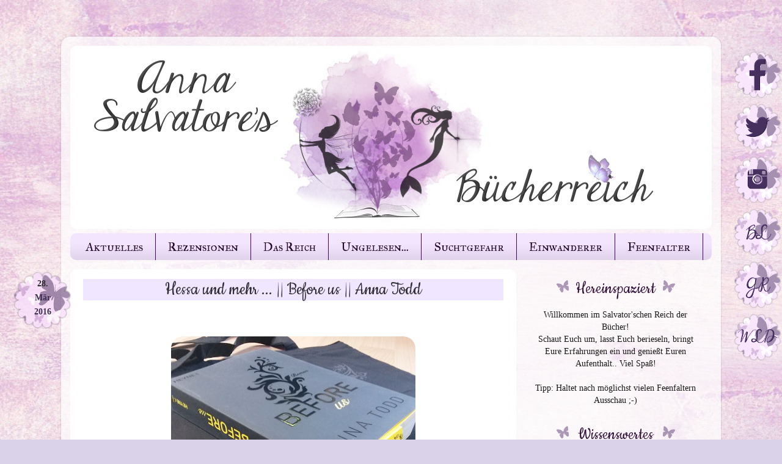

--- FILE ---
content_type: text/html; charset=UTF-8
request_url: https://annasalvatoresbuchblog.blogspot.com/2016/03/hessa-und-mehr-before-us-anna-todd.html
body_size: 29537
content:
<!DOCTYPE html>
<html class='v2' dir='ltr' xmlns='http://www.w3.org/1999/xhtml' xmlns:b='http://www.google.com/2005/gml/b' xmlns:data='http://www.google.com/2005/gml/data' xmlns:expr='http://www.google.com/2005/gml/expr'>
<head>
<link href='https://www.blogger.com/static/v1/widgets/335934321-css_bundle_v2.css' rel='stylesheet' type='text/css'/>
<script src="//ajax.googleapis.com/ajax/libs/jquery/2.0.0/jquery.min.js"></script>
<meta content='width=1100' name='viewport'/>
<meta content='text/html; charset=UTF-8' http-equiv='Content-Type'/>
<meta content='blogger' name='generator'/>
<link href='https://annasalvatoresbuchblog.blogspot.com/favicon.ico' rel='icon' type='image/x-icon'/>
<link href='https://annasalvatoresbuchblog.blogspot.com/2016/03/hessa-und-mehr-before-us-anna-todd.html' rel='canonical'/>
<link rel="alternate" type="application/atom+xml" title="Anna Salvatore&#39;s Bücherreich - Atom" href="https://annasalvatoresbuchblog.blogspot.com/feeds/posts/default" />
<link rel="alternate" type="application/rss+xml" title="Anna Salvatore&#39;s Bücherreich - RSS" href="https://annasalvatoresbuchblog.blogspot.com/feeds/posts/default?alt=rss" />
<link rel="service.post" type="application/atom+xml" title="Anna Salvatore&#39;s Bücherreich - Atom" href="https://www.blogger.com/feeds/7474231709032698995/posts/default" />

<link rel="alternate" type="application/atom+xml" title="Anna Salvatore&#39;s Bücherreich - Atom" href="https://annasalvatoresbuchblog.blogspot.com/feeds/2467856965434868037/comments/default" />
<!--Can't find substitution for tag [blog.ieCssRetrofitLinks]-->
<link href='https://blogger.googleusercontent.com/img/b/R29vZ2xl/AVvXsEisq7T6ii2BG5zu6OS-oos37uFJ8NZKCFtoLrB3meeQAU90ub4blZtzCHs_CumEAuVeh9ZDU1rowxc0JJLA5zVCldygZpX-B4TGoCq5WwYUKP0YCJ7Qe8Xk1MWQrjwIsRhvshmvEEf-RM51/s400/Before+us.png' rel='image_src'/>
<meta content='https://annasalvatoresbuchblog.blogspot.com/2016/03/hessa-und-mehr-before-us-anna-todd.html' property='og:url'/>
<meta content='Hessa und mehr ... || Before us || Anna Todd' property='og:title'/>
<meta content='Blog über Bücher:
Hier findet ihr hauptsächlich Empfehlungen der Genre Jugendbücher, Fantasy, Dystopien und (Psycho)Thriller. :-)' property='og:description'/>
<meta content='https://blogger.googleusercontent.com/img/b/R29vZ2xl/AVvXsEisq7T6ii2BG5zu6OS-oos37uFJ8NZKCFtoLrB3meeQAU90ub4blZtzCHs_CumEAuVeh9ZDU1rowxc0JJLA5zVCldygZpX-B4TGoCq5WwYUKP0YCJ7Qe8Xk1MWQrjwIsRhvshmvEEf-RM51/w1200-h630-p-k-no-nu/Before+us.png' property='og:image'/>
<title>Anna Salvatore's Bücherreich: Hessa und mehr ... || Before us || Anna Todd</title>
<style type='text/css'>@font-face{font-family:'IM Fell Great Primer SC';font-style:normal;font-weight:400;font-display:swap;src:url(//fonts.gstatic.com/s/imfellgreatprimersc/v21/ga6daxBOxyt6sCqz3fjZCTFCTUDMHagsQKdDTIf6D33WsNFH.woff2)format('woff2');unicode-range:U+0000-00FF,U+0131,U+0152-0153,U+02BB-02BC,U+02C6,U+02DA,U+02DC,U+0304,U+0308,U+0329,U+2000-206F,U+20AC,U+2122,U+2191,U+2193,U+2212,U+2215,U+FEFF,U+FFFD;}</style>
<style id='page-skin-1' type='text/css'><!--
/*-----------------------------------------------
Blogger Template Style
Name:     Picture Window
Designer: Josh Peterson
URL:      www.noaesthetic.com
----------------------------------------------- */
/* Variable definitions
====================
<Variable name="keycolor" description="Main Color" type="color" default="#1a222a"/>
<Variable name="body.background" description="Body Background" type="background"
color="#d9d2e9" default="#111111 url(//themes.googleusercontent.com/image?id=1OACCYOE0-eoTRTfsBuX1NMN9nz599ufI1Jh0CggPFA_sK80AGkIr8pLtYRpNUKPmwtEa) repeat-x fixed top center"/>
<Group description="Page Text" selector="body">
<Variable name="body.font" description="Font" type="font"
default="normal normal 15px Arial, Tahoma, Helvetica, FreeSans, sans-serif"/>
<Variable name="body.text.color" description="Text Color" type="color" default="#333333"/>
</Group>
<Group description="Backgrounds" selector=".body-fauxcolumns-outer">
<Variable name="body.background.color" description="Outer Background" type="color" default="#296695"/>
<Variable name="header.background.color" description="Header Background" type="color" default="transparent"/>
<Variable name="post.background.color" description="Post Background" type="color" default="#ffffff"/>
</Group>
<Group description="Links" selector=".main-outer">
<Variable name="link.color" description="Link Color" type="color" default="#336699"/>
<Variable name="link.visited.color" description="Visited Color" type="color" default="#6699cc"/>
<Variable name="link.hover.color" description="Hover Color" type="color" default="#33aaff"/>
</Group>
<Group description="Blog Title" selector=".header h1">
<Variable name="header.font" description="Title Font" type="font"
default="normal normal 36px Arial, Tahoma, Helvetica, FreeSans, sans-serif"/>
<Variable name="header.text.color" description="Text Color" type="color" default="#ffffff" />
</Group>
<Group description="Tabs Text" selector=".tabs-inner .widget li a">
<Variable name="tabs.font" description="Font" type="font"
default="normal normal 15px Arial, Tahoma, Helvetica, FreeSans, sans-serif"/>
<Variable name="tabs.text.color" description="Text Color" type="color" default="#ffffff"/>
<Variable name="tabs.selected.text.color" description="Selected Color" type="color" default="#8903bd"/>
</Group>
<Group description="Tabs Background" selector=".tabs-outer .PageList">
<Variable name="tabs.background.color" description="Background Color" type="color" default="transparent"/>
<Variable name="tabs.selected.background.color" description="Selected Color" type="color" default="transparent"/>
<Variable name="tabs.separator.color" description="Separator Color" type="color" default="transparent"/>
</Group>
<Group description="Post Title" selector="h3.post-title, .comments h4">
<Variable name="post.title.font" description="Title Font" type="font"
default="normal normal 18px Arial, Tahoma, Helvetica, FreeSans, sans-serif"/>
</Group>
<Group description="Date Header" selector=".date-header">
<Variable name="date.header.color" description="Text Color" type="color" default="#000000"/>
</Group>
<Group description="Post" selector=".post">
<Variable name="post.footer.text.color" description="Footer Text Color" type="color" default="#999999"/>
<Variable name="post.border.color" description="Border Color" type="color" default="#dddddd"/>
</Group>
<Group description="Gadgets" selector="h2">
<Variable name="widget.title.font" description="Title Font" type="font"
default="bold normal 13px Arial, Tahoma, Helvetica, FreeSans, sans-serif"/>
<Variable name="widget.title.text.color" description="Title Color" type="color" default="#888888"/>
</Group>
<Group description="Footer" selector=".footer-outer">
<Variable name="footer.text.color" description="Text Color" type="color" default="#cccccc"/>
<Variable name="footer.widget.title.text.color" description="Gadget Title Color" type="color" default="#aaaaaa"/>
</Group>
<Group description="Footer Links" selector=".footer-outer">
<Variable name="footer.link.color" description="Link Color" type="color" default="#99ccee"/>
<Variable name="footer.link.visited.color" description="Visited Color" type="color" default="#77aaee"/>
<Variable name="footer.link.hover.color" description="Hover Color" type="color" default="#33aaff"/>
</Group>
<Variable name="content.margin" description="Content Margin Top" type="length" default="20px" min="0" max="100px"/>
<Variable name="content.padding" description="Content Padding" type="length" default="0" min="0" max="100px"/>
<Variable name="content.background" description="Content Background" type="background"
default="transparent none repeat scroll top left"/>
<Variable name="content.border.radius" description="Content Border Radius" type="length" default="0" min="0" max="100px"/>
<Variable name="content.shadow.spread" description="Content Shadow Spread" type="length" default="0" min="0" max="100px"/>
<Variable name="header.padding" description="Header Padding" type="length" default="0" min="0" max="100px"/>
<Variable name="header.background.gradient" description="Header Gradient" type="url"
default="none"/>
<Variable name="header.border.radius" description="Header Border Radius" type="length" default="0" min="0" max="100px"/>
<Variable name="main.border.radius.top" description="Main Border Radius" type="length" default="20px" min="0" max="100px"/>
<Variable name="footer.border.radius.top" description="Footer Border Radius Top" type="length" default="0" min="0" max="100px"/>
<Variable name="footer.border.radius.bottom" description="Footer Border Radius Bottom" type="length" default="20px" min="0" max="100px"/>
<Variable name="region.shadow.spread" description="Main and Footer Shadow Spread" type="length" default="3px" min="0" max="100px"/>
<Variable name="region.shadow.offset" description="Main and Footer Shadow Offset" type="length" default="1px" min="-50px" max="50px"/>
<Variable name="tabs.background.gradient" description="Tab Background Gradient" type="url" default="none"/>
<Variable name="tab.selected.background.gradient" description="Selected Tab Background" type="url"
default="url(//www.blogblog.com/1kt/transparent/white80.png)"/>
<Variable name="tab.background" description="Tab Background" type="background"
default="transparent url(//www.blogblog.com/1kt/transparent/black50.png) repeat scroll top left"/>
<Variable name="tab.border.radius" description="Tab Border Radius" type="length" default="10px" min="0" max="100px"/>
<Variable name="tab.first.border.radius" description="First Tab Border Radius" type="length" default="10px" min="0" max="100px"/>
<Variable name="tabs.border.radius" description="Tabs Border Radius" type="length" default="0" min="0" max="100px"/>
<Variable name="tabs.spacing" description="Tab Spacing" type="length" default=".25em" min="0" max="10em"/>
<Variable name="tabs.margin.bottom" description="Tab Margin Bottom" type="length" default="0" min="0" max="100px"/>
<Variable name="tabs.margin.sides" description="Tab Margin Sides" type="length" default="20px" min="0" max="100px"/>
<Variable name="main.background" description="Main Background" type="background"
default="transparent url(//www.blogblog.com/1kt/transparent/white80.png) repeat scroll top left"/>
<Variable name="main.padding.sides" description="Main Padding Sides" type="length" default="20px" min="0" max="100px"/>
<Variable name="footer.background" description="Footer Background" type="background"
default="transparent url(//www.blogblog.com/1kt/transparent/black50.png) repeat scroll top left"/>
<Variable name="post.margin.sides" description="Post Margin Sides" type="length" default="-20px" min="-50px" max="50px"/>
<Variable name="post.border.radius" description="Post Border Radius" type="length" default="5px" min="0" max="100px"/>
<Variable name="widget.title.text.transform" description="Widget Title Text Transform" type="string" default="uppercase"/>
<Variable name="mobile.background.overlay" description="Mobile Background Overlay" type="string"
default="transparent none repeat scroll top left"/>
<Variable name="startSide" description="Side where text starts in blog language" type="automatic" default="left"/>
<Variable name="endSide" description="Side where text ends in blog language" type="automatic" default="right"/>
*/
/* Content
----------------------------------------------- */
body {
font: font-family: 'Merriweather', serif;
color: #191919;
background: #d9d2e9 url(//1.bp.blogspot.com/-WkMILAfAh7w/VdbtztvGXWI/AAAAAAAABLE/Fa9aSSTZR-4/s0/anna%2Bheader.jpg) repeat fixed top center;
}
html body .region-inner {
min-width: 0;
max-width: 100%;
width: auto;
}
.content-outer {
font-size: 90%;
}
a:link {
text-decoration:none;
color: #8903bd;
}
a:visited {
text-decoration:none;
color: #8903bd;
}
a:hover {
text-decoration:underline;
color: #8e04c3;
}
.content-outer {
background: transparent url(//www.blogblog.com/1kt/transparent/white80.png) repeat scroll top left;
-moz-border-radius: 15px;
-webkit-border-radius: 15px;
-goog-ms-border-radius: 15px;
border-radius: 15px;
-moz-box-shadow: 0 0 3px rgba(0, 0, 0, .15);
-webkit-box-shadow: 0 0 3px rgba(0, 0, 0, .15);
-goog-ms-box-shadow: 0 0 3px rgba(0, 0, 0, .15);
box-shadow: 0 0 3px rgba(0, 0, 0, .15);
margin: 30px auto;
}
.content-inner {
padding: 15px;
}
/* Header
----------------------------------------------- */
.header-outer {
background: #ffffff url(//www.blogblog.com/1kt/transparent/header_gradient_shade.png) repeat-x scroll top left;
_background-image: none;
color: #ffffff;
-moz-border-radius: 10px;
-webkit-border-radius: 10px;
-goog-ms-border-radius: 10px;
border-radius: 10px;
}
.Header img, .Header #header-inner {
-moz-border-radius: 10px;
-webkit-border-radius: 10px;
-goog-ms-border-radius: 10px;
border-radius: 10px;
}
.header-inner .Header .titlewrapper,
.header-inner .Header .descriptionwrapper {
padding-left: 30px;
padding-right: 30px;
}
.Header h1 {
font: normal normal 36px Arial, Tahoma, Helvetica, FreeSans, sans-serif;
text-shadow: 1px 1px 3px rgba(0, 0, 0, 0.3);
}
.Header h1 a {
color: #ffffff;
}
.Header .description {
font-size: 130%;
}
/* Tabs
----------------------------------------------- */
.tabs-inner {
margin: .5em 0 0;
padding: 0;
}
.tabs-inner .section {
margin: 0;
}
.tabs-inner .widget ul {
padding: 0;
background: #f4e5ff url(//www.blogblog.com/1kt/transparent/tabs_gradient_shade.png) repeat scroll bottom;
-moz-border-radius: 10px;
-webkit-border-radius: 10px;
-goog-ms-border-radius: 10px;
border-radius: 10px;
}
.tabs-inner .widget li {
border: none;
}
.tabs-inner .widget li a {
display: inline-block;
padding: .5em 1em;
margin-right: 0;
color: #23072a;
font: normal normal 20px IM Fell Great Primer SC;
-moz-border-radius: 0 0 0 0;
-webkit-border-top-left-radius: 0;
-webkit-border-top-right-radius: 0;
-goog-ms-border-radius: 0 0 0 0;
border-radius: 0 0 0 0;
background: transparent none no-repeat scroll top left;
border-right: 1px solid #44015e;
}
.tabs-inner .widget li:first-child a {
padding-left: 1.25em;
-moz-border-radius-topleft: 10px;
-moz-border-radius-bottomleft: 10px;
-webkit-border-top-left-radius: 10px;
-webkit-border-bottom-left-radius: 10px;
-goog-ms-border-top-left-radius: 10px;
-goog-ms-border-bottom-left-radius: 10px;
border-top-left-radius: 10px;
border-bottom-left-radius: 10px;
}
.tabs-inner .widget li.selected a,
.tabs-inner .widget li a:hover {
position: relative;
z-index: 1;
background: #ddb4f8 url(//www.blogblog.com/1kt/transparent/tabs_gradient_shade.png) repeat scroll bottom;
color: #2b0933;
-moz-box-shadow: 0 0 0 rgba(0, 0, 0, .15);
-webkit-box-shadow: 0 0 0 rgba(0, 0, 0, .15);
-goog-ms-box-shadow: 0 0 0 rgba(0, 0, 0, .15);
box-shadow: 0 0 0 rgba(0, 0, 0, .15);
}
/* Headings
----------------------------------------------- */
h2 {
font: normal normal 100% Cookie, Tahoma, Helvetica, FreeSans, sans-serif;
text-transform: uppercase;
color: #8903bd;
margin: .5em 0;
}
/* Main
----------------------------------------------- */
.main-outer {
background: transparent none repeat scroll top center;
-moz-border-radius: 0 0 0 0;
-webkit-border-top-left-radius: 0;
-webkit-border-top-right-radius: 0;
-webkit-border-bottom-left-radius: 0;
-webkit-border-bottom-right-radius: 0;
-goog-ms-border-radius: 0 0 0 0;
border-radius: 0 0 0 0;
-moz-box-shadow: 0 0 0 rgba(0, 0, 0, .15);
-webkit-box-shadow: 0 0 0 rgba(0, 0, 0, .15);
-goog-ms-box-shadow: 0 0 0 rgba(0, 0, 0, .15);
box-shadow: 0 0 0 rgba(0, 0, 0, .15);
}
.main-inner {
padding: 15px 5px 20px;
}
.main-inner .column-center-inner {
padding: 0 0;
}
.main-inner .column-left-inner {
padding-left: 0;
}
.main-inner .column-right-inner {
padding-right: 0;
}
/* Posts
----------------------------------------------- */
h3.post-title {
margin: 0;
font: normal normal 32px Cookie, Tahoma, Helvetica, FreeSans, sans-serif;
background-color: #F0E6FF;
color: #302E33;
display: block;
}
.comments h4 {
margin: 1em 0 0;
font: normal normal 32px Cookie, Tahoma, Helvetica, FreeSans, sans-serif;
}
.date-header span {
color: #33103a;
}
.post-outer {
background-color: #ffffff;
border: solid 1px #ffffff;
-moz-border-radius: 10px;
-webkit-border-radius: 10px;
border-radius: 10px;
-goog-ms-border-radius: 10px;
padding: 15px 20px;
margin: 0 -20px 20px;
}
.post-body {
line-height: 1.4;
font-size:
position: relative;
}
.post-header {
margin: 0 0 1.5em;
color: #351c75;
line-height: 1.6;
}
.post-footer {
margin: .5em 0 0;
color: #351c75;
line-height: 1.6;
}
#blog-pager {
font-size: 140%
}
#comments .comment-author {
padding-top: 1.5em;
border-top: dashed 1px #ccc;
border-top: dashed 1px rgba(128, 128, 128, .5);
background-position: 0 1.5em;
}
#comments .comment-author:first-child {
padding-top: 0;
border-top: none;
}
.avatar-image-container {
-moz-border-radius: 50px;
-webkit-border-radius: 50px;
border-radius: 50px;
}
/* Comments
----------------------------------------------- */
.comments .comments-content .icon.blog-author {
background-repeat: no-repeat;
background-image: url([data-uri]);
}
.comments .comments-content .loadmore a {
border-top: 1px solid #8e04c3;
border-bottom: 1px solid #8e04c3;
}
.comments .continue {
border-top: 2px solid #8e04c3;
}
/* Widgets
----------------------------------------------- */
.widget ul, .widget #ArchiveList ul.flat {
padding: 0;
list-style: none;
}
.widget ul li, .widget #ArchiveList ul.flat li {
border-top: dashed 1px #ccc;
border-top: dashed 1px rgba(128, 128, 128, .5);
}
.widget ul li:first-child, .widget #ArchiveList ul.flat li:first-child {
border-top: none;
}
.widget .post-body ul {
list-style: disc;
}
.widget .post-body ul li {
border: none;
}
/* Footer
----------------------------------------------- */
.footer-outer {
color:#ffffff;
background: transparent url(//www.blogblog.com/1kt/transparent/black50.png) repeat scroll top left;
-moz-border-radius: 10px 10px 10px 10px;
-webkit-border-top-left-radius: 10px;
-webkit-border-top-right-radius: 10px;
-webkit-border-bottom-left-radius: 10px;
-webkit-border-bottom-right-radius: 10px;
-goog-ms-border-radius: 10px 10px 10px 10px;
border-radius: 10px 10px 10px 10px;
-moz-box-shadow: 0 0 0 rgba(0, 0, 0, .15);
-webkit-box-shadow: 0 0 0 rgba(0, 0, 0, .15);
-goog-ms-box-shadow: 0 0 0 rgba(0, 0, 0, .15);
box-shadow: 0 0 0 rgba(0, 0, 0, .15);
}
.footer-inner {
padding: 10px 5px 20px;
}
.footer-outer a {
color: #ddb4f8;
}
.footer-outer a:visited {
color: #ddb4f8;
}
.footer-outer a:hover {
color: #ffffff;
}
.footer-outer .widget h2 {
color: #ddb4f8;
}
/* Mobile
----------------------------------------------- */
html body.mobile {
height: auto;
}
html body.mobile {
min-height: 480px;
background-size: 100% auto;
}
.mobile .body-fauxcolumn-outer {
background: transparent none repeat scroll top left;
}
html .mobile .mobile-date-outer, html .mobile .blog-pager {
border-bottom: none;
background: transparent none repeat scroll top center;
margin-bottom: 10px;
}
.mobile .date-outer {
background: transparent none repeat scroll top center;
}
.mobile .header-outer, .mobile .main-outer,
.mobile .post-outer, .mobile .footer-outer {
-moz-border-radius: 0;
-webkit-border-radius: 0;
-goog-ms-border-radius: 0;
border-radius: 0;
}
.mobile .content-outer,
.mobile .main-outer,
.mobile .post-outer {
background: inherit;
border: none;
}
.mobile .content-outer {
font-size: 100%;
}
.mobile-link-button {
background-color: #8903bd;
}
.mobile-link-button a:link, .mobile-link-button a:visited {
color: #ffffff;
}
.mobile-index-contents {
color: #000000;
}
.mobile .tabs-inner .PageList .widget-content {
background: #ddb4f8 url(//www.blogblog.com/1kt/transparent/tabs_gradient_shade.png) repeat scroll bottom;
color: #2b0933;
}
.mobile .tabs-inner .PageList .widget-content .pagelist-arrow {
border-left: 1px solid #44015e;
}
.sidebar h2 {
background-image:url(https://blogger.googleusercontent.com/img/b/R29vZ2xl/AVvXsEg-qCkK5NJYZPXUfqrGOqu_yKb8ZnmOjTzfikaVA68thtgvAbiREBLSRq5DUwMdfco0DsVVpQhnS63MKxIQ4wGO_GIvGk3bF3fZQ-IK-sdB05Dp8cylR7QBOL64hs6T6kh3yjW0ks8drIs/h45/schmetterlinge+sidebar.png); /*your photobucket URL*/
background-position: top center;  /*centering the bg behind the text*/
background-repeat: no-repeat; /*this is a non-repeating image, we only want it displayed once*/
height: 10
px; /* the height in pixels of your background image */
color:#33103a; /* This is your font hex color */
font-size: 30px;  /* This is your font size */
text-align: center;  /* Centers the title*/
text-transform: capitalize; /* This makes all of the letters capitals. lowercase is the opposite. optional. */
}
.sidebar{
text-align: center;
}
.main-inner h3.post-title {
text-align: center;
}
.date-border {
background: https://lh3.googleusercontent.com/-Y4B6_xeZrjY/VdZEDiSZyQI/AAAAAAAABIc/V-_LqzbNKlg/s350-Ic42/button.png repeat; /* Hintergrundbild */
height: 120px; /* Höhe */
width: 120px;  /* Breite */
border-radius: 50em; /* Abrundung */
webkit-border-radius: 50em;  /* Abrundung */
padding: 10px; /* Abstand */
position: absolute; /* Position */
left: -170px; /* von rechts */
margin-top: 10px; /* Abstand oben */
border: solid 0px ivory; /* Rahmen [Stil] [Dicke] [Farbe] */
}
.date {
background: rgba(255, 255, 255, .45); /* Hintergrundfarbe */
height: 90px; /* Höhe */
width: 90px;  /* Breite */
border-radius: 50em; /* Abrundung */
webkit-border-radius: 50em; /* Abrundung */
border: 0px solid transparent;   /* Rahmen */
position: absolute; /* Position */
right: 9px;  /* von rechts */
margin-top: -30px;  /* Abstand oben */
line-height: 1;  /* Zeilenabstand */
text-align: center; /* Textausrichtung */
color: #a7c4bb; /* Schriftfarbe */
font-weight: 700; /* Schriftdicke */
}
.day {
font-size: 160%; /* Schriftgrösse */
font-weight: 200; /*  Schriftdicke */
}
.month {
font-size: 130%; /* Schriftgrösse */
margin-top: 22px; /* Abstand oben */
text-transform: uppercase; /* Grossbuchstaben */
}
.comment-link{
display: none;
}
.bubble, .bubble:link, .bubble:visited { /*angesprochen wird Link allgemein, sowie besuchte Version des Links*/
position: absolute; /* absolute Positionierung */
top: -15px; /* Abstand von Oben */
right: -40px; /*Abstand von Rechts*/
display: block; /* Blockdisplay, ist nicht weiter wichtig */
width:25px; /* Breite des Links */
height: 25px; /* Höhe des Links */
font-size: 25px; /* Schriftgrösse */
text-align: center; /* Zentrierung des Texts */
color: #f9f9f9; /* Schriftfarbe (weisslich) */
padding:10px; /* Abstand nach aussen */
background-color: rgba(120, 85, 160, 1); /*Hintergrundfabe (pinklich) */
-webkit-border-radius:50px; /* Abrundung zu einem Kreis */
-moz-border-radius:50px; /* Dito */
border-radius:60px; /* Dito */
text-decoration:none; /* keine Textunterstreichung (für Links automatisch) */
letter-spacing: 1px; /* Abstand zwischen Zeichen */
-webkit-box-shadow: -1px 0px 2px 1px rgba(0, 0, 0, 0.7); /* Schatten um den Link */
box-shadow: -1px 0px 2px 1px rgba(0, 0, 0, 0.7); /* Dito */
}
.bubble:hover{ /* Link im Zustand, wenn die Maus drüberfährt */
text-decoration:none; /* keine Unterstreichung */
color: #000; /* Schriftfarbe (schwarz) */
}
.post img {
-moz-border-radius:20px;
-webkit-border-radius:20px;
border-radius:20px;
}
.post-footer .post-labels a {
background: #F0E6FF;
border-radius: 20px;
-moz-border-radius: 20px;
-webkit-border-radius: 20px;
color: #4C4C4C;
padding: 5px 10px;
-webkit-transition: .5s background ease;
-moz-transition: .5s background ease;
-o-transition: .5s background ease;
-ms-transition: .5s background ease;
transition: .5s background ease;
}
.post-footer .post-labels a:hover {
color: #ffffff;
background: #563266;
text-decoration: none;
}
.post-footer-line-1 {
border-bottom: 1px dashed #563266;
padding-bottom: 10px;
}
.post-footer-line-2 {
padding-top: 10px;
}
.post-footer a {
color: #7D478B;
}
.post-footer a:hover {
color: #7D478B;
}

--></style>
<style id='template-skin-1' type='text/css'><!--
body {
min-width: 1080px;
}
.content-outer, .content-fauxcolumn-outer, .region-inner {
min-width: 1080px;
max-width: 1080px;
_width: 1080px;
}
.main-inner .columns {
padding-left: 0px;
padding-right: 320px;
}
.main-inner .fauxcolumn-center-outer {
left: 0px;
right: 320px;
/* IE6 does not respect left and right together */
_width: expression(this.parentNode.offsetWidth -
parseInt("0px") -
parseInt("320px") + 'px');
}
.main-inner .fauxcolumn-left-outer {
width: 0px;
}
.main-inner .fauxcolumn-right-outer {
width: 320px;
}
.main-inner .column-left-outer {
width: 0px;
right: 100%;
margin-left: -0px;
}
.main-inner .column-right-outer {
width: 320px;
margin-right: -320px;
}
#layout {
min-width: 0;
}
#layout .content-outer {
min-width: 0;
width: 800px;
}
#layout .region-inner {
min-width: 0;
width: auto;
}
.comments .avatar-image-container {
float: left;
max-height: 36px;
overflow: hidden;
width: 36px;
-moz-border-radius: 18px;
-webkit-border-radius: 18px;
border-radius: 18px;
}
blockquote {
background: #EBE7F2;
border-left: 10px solid #3D344C;
margin: 1.5em 10px;
padding: 0.5em 10px;
quotes: "\201C""\201D""\2018""\2019";
}
blockquote:before {
color: ##D8CFE5;
content: open-quote;
font-size: 4em;
line-height: 0.1em;
margin-right: 0.25em;
vertical-align: -0.4em;
}
blockquote p {
display: inline;
}
--></style>
<link href="//fonts.googleapis.com/css?family=Cookie" rel="stylesheet" type="text/css">
<link href='https://www.blogger.com/dyn-css/authorization.css?targetBlogID=7474231709032698995&amp;zx=e03ed9da-2737-490a-8fcd-f14f98755f22' media='none' onload='if(media!=&#39;all&#39;)media=&#39;all&#39;' rel='stylesheet'/><noscript><link href='https://www.blogger.com/dyn-css/authorization.css?targetBlogID=7474231709032698995&amp;zx=e03ed9da-2737-490a-8fcd-f14f98755f22' rel='stylesheet'/></noscript>
<meta name='google-adsense-platform-account' content='ca-host-pub-1556223355139109'/>
<meta name='google-adsense-platform-domain' content='blogspot.com'/>

</head>
<script type='text/javascript'>
//<![CDATA[
var DateCalendar;
function changeDate(d){
if (d == "") {
d = DateCalendar;
}
var da = d.split(' ');
day = "<strong class='date_day'>"+da[0]+"</strong>";
month = "<strong class='date_month'>"+da[1].slice(0,3)+"</strong>";
year = "<strong class='date_year'>"+da[2]+"</strong>";
document.write(day+month+year);
DateCalendar = d;
}
//]]>
</script>
<style type='text/css'>
/* Calendar style date
----------------------------------------------- */
#Date {
background: transparent url(https://blogger.googleusercontent.com/img/b/R29vZ2xl/AVvXsEhf85urTxsYjBwaZpv0x_T5KvTUITGyy84XFuFWIxEQriGE5P7t1U-GkCgzu8ePuPxt307B9GaQuDV7w56M7osEs3FldCsVXuoY-4utXW_qFTMbV-O8f1sAFoN3TLwv4DwZLCr1XkhV6TA/s100-Ic42/button.png) no-repeat;
display: block;
width:100px;
height:100px;
float: left;
margin-left:-115px; 
margin-top: 0px; 
padding: 10px 0 0 0;
border: 0;
text-transform: normal;
}
.date_month {
display: block;
font-size: 14px;
font-weight:bold;
margin-top:4px;
text-align:center;
font-family: 'Verdana';
color:#3d2b52; /* Month's color */
}
.date_day {
display: block;
font-size: 14px;
font-weight:bold;
margin-top:4px;
text-align:center;
font-family: 'Verdana';
color:#2c292f; /* Day's color */
}
.date_year {
display: block;
font-size: 14px;
margin-top:4px;
text-align:center;
font-family: 'Verdana';
color:#3d2b52; /* Year's color */
}
</style>
<body class='loading'>
<div class='navbar no-items section' id='navbar' name='Navbar'>
</div>
<div class='body-fauxcolumns'>
<div class='fauxcolumn-outer body-fauxcolumn-outer'>
<div class='cap-top'>
<div class='cap-left'></div>
<div class='cap-right'></div>
</div>
<div class='fauxborder-left'>
<div class='fauxborder-right'></div>
<div class='fauxcolumn-inner'>
</div>
</div>
<div class='cap-bottom'>
<div class='cap-left'></div>
<div class='cap-right'></div>
</div>
</div>
</div>
<div class='content'>
<div class='content-fauxcolumns'>
<div class='fauxcolumn-outer content-fauxcolumn-outer'>
<div class='cap-top'>
<div class='cap-left'></div>
<div class='cap-right'></div>
</div>
<div class='fauxborder-left'>
<div class='fauxborder-right'></div>
<div class='fauxcolumn-inner'>
</div>
</div>
<div class='cap-bottom'>
<div class='cap-left'></div>
<div class='cap-right'></div>
</div>
</div>
</div>
<div class='content-outer'>
<div class='content-cap-top cap-top'>
<div class='cap-left'></div>
<div class='cap-right'></div>
</div>
<div class='fauxborder-left content-fauxborder-left'>
<div class='fauxborder-right content-fauxborder-right'></div>
<div class='content-inner'>
<header>
<div class='header-outer'>
<div class='header-cap-top cap-top'>
<div class='cap-left'></div>
<div class='cap-right'></div>
</div>
<div class='fauxborder-left header-fauxborder-left'>
<div class='fauxborder-right header-fauxborder-right'></div>
<div class='region-inner header-inner'>
<div class='header section' id='header' name='Header'><div class='widget Header' data-version='1' id='Header1'>
<div id='header-inner'>
<a href='https://annasalvatoresbuchblog.blogspot.com/' style='display: block'>
<img alt='Anna Salvatore&#39;s Bücherreich' height='300px; ' id='Header1_headerimg' src='https://blogger.googleusercontent.com/img/b/R29vZ2xl/AVvXsEiU8Jwu___Lnbm8i4xEKrgQTb8Bjt7GTVh97yrD1F6_QJyGG2hLblxQpy9k63U16LkC2rFyImm085ObGlo3O6wXicXpM5NCuxzL58zEbkpQeGVJMknKxnTY1z7LQSF5CcP4fPNBAeT2juMK/s1600-r/anna_header_wei%25C3%259F.png' style='display: block' width='1000px; '/>
</a>
</div>
</div></div>
</div>
</div>
<div class='header-cap-bottom cap-bottom'>
<div class='cap-left'></div>
<div class='cap-right'></div>
</div>
</div>
</header>
<div class='tabs-outer'>
<div class='tabs-cap-top cap-top'>
<div class='cap-left'></div>
<div class='cap-right'></div>
</div>
<div class='fauxborder-left tabs-fauxborder-left'>
<div class='fauxborder-right tabs-fauxborder-right'></div>
<div class='region-inner tabs-inner'>
<div class='tabs section' id='crosscol' name='Spaltenübergreifend'><div class='widget PageList' data-version='1' id='PageList1'>
<h2>Seiten</h2>
<div class='widget-content'>
<ul>
<li>
<a href='https://annasalvatoresbuchblog.blogspot.com/'>Aktuelles</a>
</li>
<li>
<a href='https://annasalvatoresbuchblog.blogspot.com/p/rezensionen.html'>Rezensionen</a>
</li>
<li>
<a href='https://annasalvatoresbuchblog.blogspot.com/p/meine-regale.html'>Das Reich</a>
</li>
<li>
<a href='https://annasalvatoresbuchblog.blogspot.com/p/ungelesen.html'>Ungelesen...</a>
</li>
<li>
<a href='https://annasalvatoresbuchblog.blogspot.com/p/zukunft.html'>Suchtgefahr</a>
</li>
<li>
<a href='https://annasalvatoresbuchblog.blogspot.com/p/einwanderer.html'>Einwanderer</a>
</li>
<li>
<a href='https://annasalvatoresbuchblog.blogspot.com/p/feenfalter.html'>Feenfalter</a>
</li>
</ul>
<div class='clear'></div>
</div>
</div></div>
<div class='tabs no-items section' id='crosscol-overflow' name='Cross-Column 2'></div>
</div>
</div>
<div class='tabs-cap-bottom cap-bottom'>
<div class='cap-left'></div>
<div class='cap-right'></div>
</div>
</div>
<div class='main-outer'>
<div class='main-cap-top cap-top'>
<div class='cap-left'></div>
<div class='cap-right'></div>
</div>
<div class='fauxborder-left main-fauxborder-left'>
<div class='fauxborder-right main-fauxborder-right'></div>
<div class='region-inner main-inner'>
<div class='columns fauxcolumns'>
<div class='fauxcolumn-outer fauxcolumn-center-outer'>
<div class='cap-top'>
<div class='cap-left'></div>
<div class='cap-right'></div>
</div>
<div class='fauxborder-left'>
<div class='fauxborder-right'></div>
<div class='fauxcolumn-inner'>
</div>
</div>
<div class='cap-bottom'>
<div class='cap-left'></div>
<div class='cap-right'></div>
</div>
</div>
<div class='fauxcolumn-outer fauxcolumn-left-outer'>
<div class='cap-top'>
<div class='cap-left'></div>
<div class='cap-right'></div>
</div>
<div class='fauxborder-left'>
<div class='fauxborder-right'></div>
<div class='fauxcolumn-inner'>
</div>
</div>
<div class='cap-bottom'>
<div class='cap-left'></div>
<div class='cap-right'></div>
</div>
</div>
<div class='fauxcolumn-outer fauxcolumn-right-outer'>
<div class='cap-top'>
<div class='cap-left'></div>
<div class='cap-right'></div>
</div>
<div class='fauxborder-left'>
<div class='fauxborder-right'></div>
<div class='fauxcolumn-inner'>
</div>
</div>
<div class='cap-bottom'>
<div class='cap-left'></div>
<div class='cap-right'></div>
</div>
</div>
<!-- corrects IE6 width calculation -->
<div class='columns-inner'>
<div class='column-center-outer'>
<div class='column-center-inner'>
<div class='main section' id='main' name='Hauptbereich'><div class='widget Blog' data-version='1' id='Blog1'>
<div class='blog-posts hfeed'>
<!--Can't find substitution for tag [defaultAdStart]-->

          <div class="date-outer">
        
<div id='Date'>
<script>changeDate('28. März 2016');</script>
</div>

          <div class="date-posts">
        
<div class='post-outer'>
<div class='post hentry' itemprop='blogPost' itemscope='itemscope' itemtype='http://schema.org/BlogPosting'>
<meta content='https://blogger.googleusercontent.com/img/b/R29vZ2xl/AVvXsEisq7T6ii2BG5zu6OS-oos37uFJ8NZKCFtoLrB3meeQAU90ub4blZtzCHs_CumEAuVeh9ZDU1rowxc0JJLA5zVCldygZpX-B4TGoCq5WwYUKP0YCJ7Qe8Xk1MWQrjwIsRhvshmvEEf-RM51/s400/Before+us.png' itemprop='image_url'/>
<meta content='7474231709032698995' itemprop='blogId'/>
<meta content='2467856965434868037' itemprop='postId'/>
<a name='2467856965434868037'></a>
<h3 class='post-title entry-title' itemprop='name'>
Hessa und mehr ... || Before us || Anna Todd
</h3>
<div class='post-header'>
<div class='post-header-line-1'></div>
</div>
<div class='post-body entry-content' id='post-body-2467856965434868037' itemprop='description articleBody'>
<div class="separator" style="clear: both; text-align: center;">
<a href="https://blogger.googleusercontent.com/img/b/R29vZ2xl/AVvXsEisq7T6ii2BG5zu6OS-oos37uFJ8NZKCFtoLrB3meeQAU90ub4blZtzCHs_CumEAuVeh9ZDU1rowxc0JJLA5zVCldygZpX-B4TGoCq5WwYUKP0YCJ7Qe8Xk1MWQrjwIsRhvshmvEEf-RM51/s1600/Before+us.png" imageanchor="1" style="margin-left: 1em; margin-right: 1em;"><img border="0" height="308" src="https://blogger.googleusercontent.com/img/b/R29vZ2xl/AVvXsEisq7T6ii2BG5zu6OS-oos37uFJ8NZKCFtoLrB3meeQAU90ub4blZtzCHs_CumEAuVeh9ZDU1rowxc0JJLA5zVCldygZpX-B4TGoCq5WwYUKP0YCJ7Qe8Xk1MWQrjwIsRhvshmvEEf-RM51/s400/Before+us.png" width="400" /></a></div>
<br />
<br />
<br />
<a href="http://www.randomhouse.de/content/edition/covervoila_hires/Todd_ABefore_us_After_5_166500.jpg" imageanchor="1" style="clear: left; float: left; margin-bottom: 1em; margin-right: 1em;"><img border="0" height="400" src="https://lh3.googleusercontent.com/blogger_img_proxy/AEn0k_sonrEMI0u0prQ05DLXfaiT5sXEuxzj0mCLhykvXjI3a1w2zE9xeYhVAAnP0CVkJbJcAQYqQicEc-9k7WSQant48tGKzembT3mXFbBvsr4NigvYFb4iH3yL4sXp15-3it2WnI3SXGbjJSGBq6Xwrbtu8xUk9qic8ZztlLDzqxoxlQ=s0-d" width="262"></a><br />
<br />
<div style="border: 2px solid rgb(114,108,125);">
<div style="background-image: url(https://blogger.googleusercontent.com/img/b/R29vZ2xl/AVvXsEj5mNSMOq-_RDD-v2tVyAe5KSv9rBLRtNcIuhvuGzVvAF1tysGQJCLcglm4EhTKH59Okqn8gYVflq0hXpXbfwimhw-z90cNwr5ZnAghpI-rej4XCmHDnv5ounpQAJ6fmHnQ-E0E8E7KqiI/s1152-Ic42/anna%252520header.jpg); background-position: initial initial; background-repeat: initial initial;">
<div style="margin: 0px;">
<span style="color: #20124d; font-family: &quot;verdana&quot; , sans-serif; font-size: medium;"><br /></span><span style="color: #20124d; font-family: &quot;verdana&quot; , sans-serif; font-size: medium;">Titel: <b>Before us</b></span><br />
<span style="color: #20124d; font-family: &quot;verdana&quot; , sans-serif; font-size: medium;">Autorin: <b>Anna Todd</b></span><br />
<span style="color: #20124d; font-family: &quot;verdana&quot; , sans-serif; font-size: medium;">Seitenzahl: <b>400</b></span><br />
<span style="color: #20124d; font-family: &quot;verdana&quot; , sans-serif; font-size: medium;">Verlag: <b>Heyne</b></span><br />
<span style="color: #20124d; font-family: &quot;verdana&quot; , sans-serif; font-size: medium;">Genre: <b>New Adult</b></span><br />
<span style="color: #20124d; font-family: &quot;verdana&quot; , sans-serif; font-size: medium;"><br /></span>
<span style="color: #20124d; font-family: &quot;verdana&quot; , sans-serif; font-size: medium;">Preis Klappbroschur: 12,99&#8364;</span><br />
<span style="color: #20124d; font-family: &quot;verdana&quot; , sans-serif; font-size: medium;">Preis Hörbuch: 14,99&#8364;</span><br />
<span style="color: #20124d; font-family: &quot;verdana&quot; , sans-serif; font-size: medium;">Preis eBook: 9,99&#8364;</span><br />
<u><i><span style="color: #20124d; font-family: &quot;verdana&quot; , sans-serif; font-size: medium;"><br /></span></i></u>
<u><i><span style="color: #20124d; font-family: &quot;verdana&quot; , sans-serif; font-size: medium;">Hier zu kaufen/ Leseprobe:</span></i></u><br />
<span style="color: #20124d; font-family: &quot;verdana&quot; , sans-serif; font-size: medium;"><a href="http://www.randomhouse.de/Paperback/Before-us/Anna-Todd/e496511.rhd" target="_blank">Verlag</a></span><br />
<span style="color: #20124d; font-family: &quot;verdana&quot; , sans-serif; font-size: medium;"><a href="http://www.shz.de/deutschland-welt/wirtschaft/das-sterben-der-buchhandlungen-id13074726.html" target="_blank">Deine Buchhandlung</a></span></div>
<div style="margin: 0px;">
<br /></div>
</div>
</div>
<div style="text-align: center;">
<div style="text-align: left;">
</div>
<div style="text-align: left;">
<span style="font-size: large;"><i><br /></i></span><span style="font-size: large;"><br /></span><br />
<div style="text-align: left;">
<span style="font-family: &quot;georgia&quot; , &quot;times new roman&quot; , serif; font-size: large;"><u><br /></u></span>
<span style="font-family: &quot;georgia&quot; , &quot;times new roman&quot; , serif; font-size: large;"><u>Die After Reihe:</u></span></div>
<div style="text-align: left;">
<ol>
<li><span style="font-family: &quot;georgia&quot; , &quot;times new roman&quot; , serif; font-size: large;"><a href="http://annasalvatoresbuchblog.blogspot.com/2015/04/rezension-after-passion.html" target="_blank">After passion</a></span></li>
<li><span style="font-family: &quot;georgia&quot; , &quot;times new roman&quot; , serif; font-size: large;"><a href="http://annasalvatoresbuchblog.blogspot.com/2015/05/rezension-after-truth.html" target="_blank">After truth</a></span></li>
<li><span style="font-family: &quot;georgia&quot; , &quot;times new roman&quot; , serif; font-size: large;"><a href="http://annasalvatoresbuchblog.blogspot.com/2015/06/rezension-after-love.html" target="_blank">After love</a></span></li>
<li><span style="font-family: &quot;georgia&quot; , &quot;times new roman&quot; , serif; font-size: large;"><a href="http://annasalvatoresbuchblog.blogspot.com/2015/10/rezension-after-forever-anna-todd.html" target="_blank">After forever</a></span></li>
<li><span style="font-family: &quot;georgia&quot; , &quot;times new roman&quot; , serif; font-size: large;"><b>Before us</b></span></li>
<li><span style="font-family: &quot;georgia&quot; , &quot;times new roman&quot; , serif; font-size: large;"><a href="http://annasalvatoresbuchblog.blogspot.de/2016/09/jetzt-ist-landon-dran-after-6-nothing.html" target="_blank">Nothing more</a></span></li>
<li><i style="font-family: georgia, &quot;times new roman&quot;, serif; font-size: x-large;">Nothing less (November 2016)</i></li>
</ol>
<div>
<span style="font-family: &quot;georgia&quot; , &quot;times new roman&quot; , serif; font-size: large;"><br /></span></div>
</div>
<span style="font-family: &quot;georgia&quot; , &quot;times new roman&quot; , serif;"><br /></span>
<br />
<div style="text-align: center;">
<span style="font-family: &quot;georgia&quot; , &quot;times new roman&quot; , serif; font-size: large;"><u>Inhaltsangabe</u></span><br />
<br /></div>
<div style="text-align: center;">
<span style="font-family: &quot;verdana&quot; , sans-serif;">Life will never be the same&nbsp;</span><br />
<span style="font-family: &quot;verdana&quot; , sans-serif;">Bevor Hardin Tessa begegnete, war er voller Wut und finsterer Leidenschaft. Als er sie traf, wusste er sofort, dass er sie brauchte. Für sich allein. Ohne sie würde er nicht überleben. Und er würde nie mehr der sein, der er einmal war. Nichts ist so, wie es scheint:&nbsp;</span><br />
<span style="font-family: &quot;verdana&quot; , sans-serif;">Hardins Bericht von seinen ersten Begegnungen mit Tessa wird das Bild vom skrupellosen Bad Guy, der den unschuldigen Engel verführt, in ein ganz neues Licht rücken.</span></div>
</div>
<div style="text-align: left;">
<div style="text-align: left;">
</div>
<div style="text-align: left;">
<div class="separator" style="clear: both; text-align: center;">
</div>
<a name="more"></a><br />
<div class="separator" style="clear: both; text-align: center;">
<br /></div>
<div class="separator" style="clear: both; text-align: center;">
<a href="https://blogger.googleusercontent.com/img/b/R29vZ2xl/AVvXsEiXLTxRsXtf7VeQ9IW-pL__D2AcJI0RFwBzdFY4QJxV3zZGY4CY2sv6ZZJd8fv5W2EnciCspSqGFnFJ6hTtRmc73S1Mkv4LWUI5Wd9NOPD98807ZScPLOshzKMqLMTgIVLOsqxzoanecTui/s1600/meine_GzB.png" imageanchor="1" style="margin-left: 1em; margin-right: 1em;"><img border="0" height="50" src="https://blogger.googleusercontent.com/img/b/R29vZ2xl/AVvXsEiXLTxRsXtf7VeQ9IW-pL__D2AcJI0RFwBzdFY4QJxV3zZGY4CY2sv6ZZJd8fv5W2EnciCspSqGFnFJ6hTtRmc73S1Mkv4LWUI5Wd9NOPD98807ZScPLOshzKMqLMTgIVLOsqxzoanecTui/s400/meine_GzB.png" width="400" /></a></div>
<br />
<div class="separator" style="clear: both; text-align: center;">
</div>
<span style="font-family: &quot;georgia&quot; , &quot;times new roman&quot; , serif; font-size: large;">Da ich die After-Reihe ins Herz geschlossen habe - obwohl mich die beiden auch mal nerven können ;) - ist "Before Us" ein Muss für mich!</span><br />
<span style="font-family: &quot;georgia&quot; , &quot;times new roman&quot; , serif; font-size: large;"><br /></span>
<br />
<div class="separator" style="clear: both; text-align: center;">
</div>
<br /></div>
<div style="text-align: left;">
<div class="separator" style="clear: both; text-align: center;">
<a href="https://blogger.googleusercontent.com/img/b/R29vZ2xl/AVvXsEi_WLh-WjJw5ae1tJMlvdQ9AIiqzzshoVuaBxZkK5zklzJLF35JJLNpboRCDgQ8XiyeaX8g2VG4RpArt9u6XwERme_hzYxadaeL20oMmjDc_gpo_plib-76tvPxvBkuzfTFZQ_vbRVbEHdw/s1600/cover_gestaltung.png" imageanchor="1" style="margin-left: 1em; margin-right: 1em;"><img border="0" height="52" src="https://blogger.googleusercontent.com/img/b/R29vZ2xl/AVvXsEi_WLh-WjJw5ae1tJMlvdQ9AIiqzzshoVuaBxZkK5zklzJLF35JJLNpboRCDgQ8XiyeaX8g2VG4RpArt9u6XwERme_hzYxadaeL20oMmjDc_gpo_plib-76tvPxvBkuzfTFZQ_vbRVbEHdw/s320/cover_gestaltung.png" width="320" /></a></div>
<span style="font-family: &quot;georgia&quot; , &quot;times new roman&quot; , serif; font-size: large;"><b><br /></b></span>
<span style="font-family: &quot;georgia&quot; , &quot;times new roman&quot; , serif; font-size: large;">Ich finde es toll, dass sich das Buch nahtlos an die vier After Bücher anpasst. Das knallige Gelb ist toll und frisch.</span><br />
<span style="font-family: &quot;georgia&quot; , &quot;times new roman&quot; , serif; font-size: large;"></span></div>
</div>
<div style="text-align: left;">
<div class="separator" style="clear: both; text-align: center;">
<br /></div>
<div class="separator" style="clear: both; text-align: center;">
<a href="https://blogger.googleusercontent.com/img/b/R29vZ2xl/AVvXsEiVHQWrPF2ieSb7UNJHw26ATmC3IDlBRTDMSPGBRSiZh9lT21J-qaKCnPgfJMjxP6rvzbeu9YZVepfObVUxIxxo3ma4oCHUgv-3DWLVlR56qwiXOGS9YB0KFhw6WcdBUYJyQO4UXt8oGB8/s400-Ic42/meinung.png" imageanchor="1" style="font-family: georgia, &#39;times new roman&#39;, serif; margin-left: 1em; margin-right: 1em;"><img border="0" height="80" src="https://blogger.googleusercontent.com/img/b/R29vZ2xl/AVvXsEiVHQWrPF2ieSb7UNJHw26ATmC3IDlBRTDMSPGBRSiZh9lT21J-qaKCnPgfJMjxP6rvzbeu9YZVepfObVUxIxxo3ma4oCHUgv-3DWLVlR56qwiXOGS9YB0KFhw6WcdBUYJyQO4UXt8oGB8/s400-Ic42/meinung.png" width="320" /></a></div>
<div class="separator" style="clear: both; text-align: center;">
<br /></div>
</div>
<div style="text-align: left;">
<span style="font-family: &quot;georgia&quot; , &quot;times new roman&quot; , serif; font-size: large;">Erst einmal muss ich meine Erwartungshaltung erläutern:</span><br />
<span style="font-family: &quot;georgia&quot; , &quot;times new roman&quot; , serif; font-size: large;">Ich erwartete die Vorgeschichte von Hardin, vielleicht die Monate bzw. sogar Jahre bevor er Tessa traf.</span><br />
<span style="font-family: &quot;georgia&quot; , &quot;times new roman&quot; , serif; font-size: large;"><br /></span>
<span style="font-family: &quot;georgia&quot; , &quot;times new roman&quot; , serif; font-size: large;">Was das angeht wurde ich maßlos enttäuscht.</span><br />
<span style="font-family: &quot;georgia&quot; , &quot;times new roman&quot; , serif; font-size: large;">Before us ist in drei Teile gegliedert: Before, During und After.</span><br />
<span style="font-family: &quot;georgia&quot; , &quot;times new roman&quot; , serif; font-size: large;"><br /></span>
<span style="font-family: &quot;georgia&quot; , &quot;times new roman&quot; , serif; font-size: large;">Zwar beginnt jedes Kapitel mit einer Einleitung von H</span><span style="font-family: &quot;georgia&quot; , &quot;times new roman&quot; , serif; font-size: large;">ardin, in welcher er über sich selbst in der 3. Person spricht, doch in 'Before' und 'After' gibt es nicht ein Kapitel direkt aus seiner Sicht.</span><br />
<span style="font-family: &quot;georgia&quot; , &quot;times new roman&quot; , serif; font-size: large;"><br /></span>
<span style="font-family: &quot;georgia&quot; , &quot;times new roman&quot; , serif; font-size: large;">In 'Before' gibt es Kapitel von Molly, Steph, Natalie und Melissa. Bei den beiden letzten musste ich schon sehr im Gedächtnis kramen^^</span><br />
<span style="font-family: &quot;georgia&quot; , &quot;times new roman&quot; , serif; font-size: large;">Obwohl ich da zwar seine Sicht erwartete, war es dennoch toll die Hintergründe der weiblichen Nebencharaktere zu erfahren, da man nun eine Ahnung hat, warum sie so handeln, wie sie es tun.</span><br />
<span style="font-family: &quot;georgia&quot; , &quot;times new roman&quot; , serif; font-size: large;"><br /></span>
<span style="font-family: &quot;georgia&quot; , &quot;times new roman&quot; , serif; font-size: large;">Leider ging dieser Teil schnell vorbei, und was kam dann?</span><br />
<span style="font-family: &quot;georgia&quot; , &quot;times new roman&quot; , serif; font-size: large;">'During'. Praktisch der erste After-Teil aus Hardins Sicht -_-</span><br />
<a href="http://www.randomhouse.de/content/edition/supplement/519069_72dpi_xl.png" imageanchor="1" style="clear: right; float: right; margin-bottom: 1em; margin-left: 1em;"><img border="0" height="200" src="https://lh3.googleusercontent.com/blogger_img_proxy/AEn0k_ukr-amUV9X_jupHLxpl_kbLqllkuSS7rTyv-VPBF2Gt-xhH3NxLO0vqFWBu2UtQGcs7f9ugnHKJKEaOLcbzKxkOcougp8O3KFMucXSKgN_vOgVA0TjHsKGjsBdlXQzsJ9mAi2PWvDWBb956Q=s0-d" width="193"></a><span style="font-family: &quot;georgia&quot; , &quot;times new roman&quot; , serif; font-size: large;">Und das fand ich nicht so gut, genauer gesagt, gar nicht gut.</span><br />
<span style="font-family: &quot;georgia&quot; , &quot;times new roman&quot; , serif; font-size: large;"><br /></span>
<span style="font-family: &quot;georgia&quot; , &quot;times new roman&quot; , serif; font-size: large;">Ich bin sowieso kein großer Fan von Nacherzählungungen, vor allem gab es hier kaum Extraszenen, die nur Hardin kennt, sondern eigentlich nur die Hauptszenen von "Hessa" aus dem 1. Band.</span><br />
<span style="font-family: &quot;georgia&quot; , &quot;times new roman&quot; , serif; font-size: large;">Dies zog sich leider bis 'After'.</span><br />
<span style="font-family: &quot;georgia&quot; , &quot;times new roman&quot; , serif; font-size: large;"><br /></span>
<span style="font-family: &quot;georgia&quot; , &quot;times new roman&quot; , serif; font-size: large;">In dem Teil, der mir wieder richtig gut gefallen hat, erfahren wir, wie es den Leuten so ergangen ist, alles in der Zukunft.</span><br />
<span style="font-family: &quot;georgia&quot; , &quot;times new roman&quot; , serif; font-size: large;">Man erhascht einen Blick auf Landon, der ja in den kommenden Bänden noch erläutert wird, außerdem einen herzlichen Einblick in die Zukunft von Hardin und Tessa.</span><br />
<span style="font-family: &quot;georgia&quot; , &quot;times new roman&quot; , serif; font-size: large;">Auch aus der Sicht von Vance gibt es ein paar tolle Seiten, die mich wirklich gerührt haben.</span><br />
<br /></div>
<div style="text-align: left;">
<span style="font-family: &quot;georgia&quot; , &quot;times new roman&quot; , serif;"><br /></span></div>
<div style="text-align: left;">
<div class="separator" style="clear: both; text-align: center;">
<a href="https://blogger.googleusercontent.com/img/b/R29vZ2xl/AVvXsEh7Sbz0TzHmsy92k3Vl0NpgZ2v3I9x7LGgOYPdsNBgyQO6sOmIuK7NlVWoc7uetcWgOPvo1iAWggwWU4yKtx9-xGgc4AZIggHY7ahhwXn3cAonOey5WDeQqmwAJJw8amHTJfpV3NzOJmUA/s400-Ic42/fazit.png" imageanchor="1" style="margin-left: 1em; margin-right: 1em;"><span style="font-family: &quot;georgia&quot; , &quot;times new roman&quot; , serif;"><img border="0" height="80" src="https://blogger.googleusercontent.com/img/b/R29vZ2xl/AVvXsEh7Sbz0TzHmsy92k3Vl0NpgZ2v3I9x7LGgOYPdsNBgyQO6sOmIuK7NlVWoc7uetcWgOPvo1iAWggwWU4yKtx9-xGgc4AZIggHY7ahhwXn3cAonOey5WDeQqmwAJJw8amHTJfpV3NzOJmUA/s400-Ic42/fazit.png" width="320" /></span></a></div>
<div class="separator" style="clear: both; text-align: center;">
<br /></div>
<div class="separator" style="clear: both; text-align: center;">
<span style="font-family: &quot;georgia&quot; , &quot;times new roman&quot; , serif; font-size: large;"><b>Meine Erwartungen, Hardins Vorgeschichte zu erfahren, wurden kaum erfüllt.</b></span></div>
<div class="separator" style="clear: both; text-align: center;">
<span style="font-family: &quot;georgia&quot; , &quot;times new roman&quot; , serif; font-size: large;"><b>Dennoch ist "Before us" ein toller Ergänzungsband, der vor allem am Anfang und Ende durch verschiedene Perspektiven überzeugt.</b></span></div>
<div class="separator" style="clear: both; text-align: center;">
<span style="font-family: &quot;georgia&quot; , &quot;times new roman&quot; , serif; font-size: large;"><b><br /></b></span></div>
<div class="separator" style="clear: both; text-align: center;">
<span style="font-family: &quot;georgia&quot; , &quot;times new roman&quot; , serif;"><br /></span></div>
</div>
<div style="text-align: left;">
<div class="separator" style="clear: both; text-align: center;">
<span style="font-family: &quot;georgia&quot; , &quot;times new roman&quot; , serif;"><span style="font-size: large;"><img src="https://blogger.googleusercontent.com/img/b/R29vZ2xl/AVvXsEgRIcgg1DdWc3SwJPT_5KKgxKnHQs5Cvlz6QjBdoXWsRY3Sjj5jPsN_i6uU-PIh8gu9qtPAjA3s4eCUG5FIXdfmCRLlFctWsYZfPSSbVIW44p4lr80JGk_u0niNiwVw97qM4ooavheMXAs/s80-Ic42/bewertung_schmetterling.png" style="text-align: left;" /><img border="0" src="https://blogger.googleusercontent.com/img/b/R29vZ2xl/AVvXsEgRIcgg1DdWc3SwJPT_5KKgxKnHQs5Cvlz6QjBdoXWsRY3Sjj5jPsN_i6uU-PIh8gu9qtPAjA3s4eCUG5FIXdfmCRLlFctWsYZfPSSbVIW44p4lr80JGk_u0niNiwVw97qM4ooavheMXAs/s80-Ic42/bewertung_schmetterling.png" /><img border="0" src="https://blogger.googleusercontent.com/img/b/R29vZ2xl/AVvXsEgRIcgg1DdWc3SwJPT_5KKgxKnHQs5Cvlz6QjBdoXWsRY3Sjj5jPsN_i6uU-PIh8gu9qtPAjA3s4eCUG5FIXdfmCRLlFctWsYZfPSSbVIW44p4lr80JGk_u0niNiwVw97qM4ooavheMXAs/s80-Ic42/bewertung_schmetterling.png" /><img border="0" src="https://blogger.googleusercontent.com/img/b/R29vZ2xl/AVvXsEgRIcgg1DdWc3SwJPT_5KKgxKnHQs5Cvlz6QjBdoXWsRY3Sjj5jPsN_i6uU-PIh8gu9qtPAjA3s4eCUG5FIXdfmCRLlFctWsYZfPSSbVIW44p4lr80JGk_u0niNiwVw97qM4ooavheMXAs/s80-Ic42/bewertung_schmetterling.png" /></span><img border="0" src="https://blogger.googleusercontent.com/img/b/R29vZ2xl/AVvXsEib45qr0pjrP_OrIHEYUSEIta8uSGMXWbuHNq0h3hvOIkOiphDhW04T3fDQDgDR4jWxPnxlpEMMwABHaMLmLDzluLX_aM61juXxtoAat-XiYf_AUp9s53av41skwDtz_wAY0Ejg1aUlGTQ/s80-Ic42/bewertung_schmetterling_negativ.png" /></span></div>
<div class="separator" style="clear: both; text-align: center;">
<span style="font-family: &quot;georgia&quot; , &quot;times new roman&quot; , serif;"><br /></span></div>
<div class="separator" style="clear: both; text-align: center;">
<i><span style="font-family: &quot;georgia&quot; , &quot;times new roman&quot; , serif;">- 4 von 5 Feenfaltern -</span></i></div>
<div class="separator" style="clear: both; text-align: center;">
<i><span style="font-family: &quot;georgia&quot; , &quot;times new roman&quot; , serif;"><br /></span></i></div>
<div class="separator" style="clear: both; text-align: center;">
<i><span style="font-family: &quot;georgia&quot; , &quot;times new roman&quot; , serif;"><br /></span></i></div>
<div class="separator" style="clear: both; text-align: center;">
</div>
<hr p="" />
<br />
<div class="separator" style="clear: both; text-align: center;">
<a href="https://blogger.googleusercontent.com/img/b/R29vZ2xl/AVvXsEiDebN95dcsycIfwiAyiOUzZZTF072a7b4OSD9iVUBhz19L6Sjn0dK_RKiOJoDG0_nm71DYFUeEe9sUPMpxqNmPfDQB2LQMkRD4yOrE0Q4Yb1v-4_ir_Tk1_fK0WVSzJ11QG7AZqJIw1D9j/s1600/empfehlung_f%25C3%25BCr.png" imageanchor="1" style="margin-left: 1em; margin-right: 1em;"><img border="0" height="65" src="https://blogger.googleusercontent.com/img/b/R29vZ2xl/AVvXsEiDebN95dcsycIfwiAyiOUzZZTF072a7b4OSD9iVUBhz19L6Sjn0dK_RKiOJoDG0_nm71DYFUeEe9sUPMpxqNmPfDQB2LQMkRD4yOrE0Q4Yb1v-4_ir_Tk1_fK0WVSzJ11QG7AZqJIw1D9j/s400/empfehlung_f%25C3%25BCr.png" width="400" /></a></div>
<div class="separator" style="clear: both; text-align: center;">
<br /></div>
<div class="separator" style="clear: both; text-align: center;">
<span style="font-family: &quot;georgia&quot; , &quot;times new roman&quot; , serif; font-size: large;">Für eingefleischte Fans der Reihe.</span></div>
<div class="separator" style="clear: both; text-align: center;">
<span style="font-family: &quot;georgia&quot; , &quot;times new roman&quot; , serif; font-size: large;">Für Einsteiger in die Reihe ist aber unbedingt die Reihenfolge zu behalten, "After passion" als erstes.</span></div>
<div class="separator" style="clear: both; text-align: center;">
<span style="font-family: &quot;georgia&quot; , &quot;times new roman&quot; , serif; font-size: large;">Auch New Adult Fans kommen auf ihre Kosten.</span></div>
<div class="separator" style="clear: both; text-align: center;">
<br /></div>
<div class="separator" style="clear: both; text-align: center;">
<br /></div>
</div>
<div class="separator" style="clear: both;">
</div>
<div style="text-align: left;">
<div style="text-align: center;">
<br />
<img src="https://blogger.googleusercontent.com/img/b/R29vZ2xl/AVvXsEiVjrPnj88QP_ovDxCuHeX-aLI7-52mcq-0C_VTpzu-c-ERqk48uw-nijYFm3NtzdpWJuums6YSYotpL-rUMcZNVPG4badJm9pL798UlCiTLYoLz5fb6M4idZaOr5yOvW-DH6GD5BQmiYCL/s1600/Signatur_lila.png" /><br />
<span style="font-family: &quot;georgia&quot; , &quot;times new roman&quot; , serif; font-size: large;"><br /></span>
<br />
<div class="separator" style="clear: both;">
<a href="https://blogger.googleusercontent.com/img/b/R29vZ2xl/AVvXsEgRlmh9MXAkKB_vdgIOidmU3R83Hd_k6arrCo6hyphenhyphenzwFNokRt7M7K98aGl2BVlsAAv5zZhQjhXdbsggwXpkmN9-XbkRKLHJ-QiTqc7L3AEmUFmsjJ7SVROR79Pv3vQVdiIfi6szScL0Ks0iY/s1600/schmetterling+2.gif" imageanchor="1" style="margin-left: 1em; margin-right: 1em;"><img border="0" height="68" src="https://blogger.googleusercontent.com/img/b/R29vZ2xl/AVvXsEgRlmh9MXAkKB_vdgIOidmU3R83Hd_k6arrCo6hyphenhyphenzwFNokRt7M7K98aGl2BVlsAAv5zZhQjhXdbsggwXpkmN9-XbkRKLHJ-QiTqc7L3AEmUFmsjJ7SVROR79Pv3vQVdiIfi6szScL0Ks0iY/s640/schmetterling+2.gif" width="640" /></a></div>
<span style="font-family: &quot;georgia&quot; , &quot;times new roman&quot; , serif; font-size: large;"><br /></span><span style="font-family: &quot;georgia&quot; , &quot;times new roman&quot; , serif; font-size: large;">Vielen Dank an den Heyne Verlag für das Rezensionsexemplar und den tollen Beutel!</span><br />
<div>
<span style="font-family: &quot;georgia&quot; , &quot;times new roman&quot; , serif; font-size: large;"><br /></span></div>
<div>
</div>
</div>
</div>
</div>
<div style='clear: both;'></div>
</div>
<div class='post-footer'>
<div class='post-footer-line post-footer-line-1'><span class='post-author vcard'>
Eingestellt von
<span class='fn' itemprop='author' itemscope='itemscope' itemtype='http://schema.org/Person'>
<meta content='https://www.blogger.com/profile/08451932181850824311' itemprop='url'/>
<a class='g-profile' href='https://www.blogger.com/profile/08451932181850824311' rel='author' title='author profile'>
<span itemprop='name'>Anna Salvatore</span>
</a>
</span>
</span>
<span class='post-timestamp'>
um
<meta content='https://annasalvatoresbuchblog.blogspot.com/2016/03/hessa-und-mehr-before-us-anna-todd.html' itemprop='url'/>
<a class='timestamp-link' href='https://annasalvatoresbuchblog.blogspot.com/2016/03/hessa-und-mehr-before-us-anna-todd.html' rel='bookmark' title='permanent link'><abbr class='published' itemprop='datePublished' title='2016-03-28T13:05:00+02:00'>13:05</abbr></a>
</span>
<span class='post-comment-link'>
</span>
<span class='post-icons'>
</span>
<div class='post-share-buttons goog-inline-block'>
</div>
</div>
<div class='post-footer-line post-footer-line-2'><span class='post-labels'>
Labels:
<a href='https://annasalvatoresbuchblog.blogspot.com/search/label/After' rel='tag'>After</a>
<a href='https://annasalvatoresbuchblog.blogspot.com/search/label/Anna%20Todd' rel='tag'>Anna Todd</a>
<a href='https://annasalvatoresbuchblog.blogspot.com/search/label/Before%20Us' rel='tag'>Before Us</a>
<a href='https://annasalvatoresbuchblog.blogspot.com/search/label/Hardin%20Scott' rel='tag'>Hardin Scott</a>
<a href='https://annasalvatoresbuchblog.blogspot.com/search/label/Hessa' rel='tag'>Hessa</a>
<a href='https://annasalvatoresbuchblog.blogspot.com/search/label/Heyne' rel='tag'>Heyne</a>
<a href='https://annasalvatoresbuchblog.blogspot.com/search/label/Heyne%20Verlag' rel='tag'>Heyne Verlag</a>
<a href='https://annasalvatoresbuchblog.blogspot.com/search/label/New%20Adult' rel='tag'>New Adult</a>
<a href='https://annasalvatoresbuchblog.blogspot.com/search/label/Tessa%20Young' rel='tag'>Tessa Young</a>
</span>
</div>
<div class='post-footer-line post-footer-line-3'><span class='post-location'>
</span>
</div>
</div>
</div>
<div class='comments' id='comments'>
<a name='comments'></a>
<h4>2 Kommentare:</h4>
<div class='comments-content'>
<script async='async' src='' type='text/javascript'></script>
<script type='text/javascript'>
    (function() {
      var items = null;
      var msgs = null;
      var config = {};

// <![CDATA[
      var cursor = null;
      if (items && items.length > 0) {
        cursor = parseInt(items[items.length - 1].timestamp) + 1;
      }

      var bodyFromEntry = function(entry) {
        var text = (entry &&
                    ((entry.content && entry.content.$t) ||
                     (entry.summary && entry.summary.$t))) ||
            '';
        if (entry && entry.gd$extendedProperty) {
          for (var k in entry.gd$extendedProperty) {
            if (entry.gd$extendedProperty[k].name == 'blogger.contentRemoved') {
              return '<span class="deleted-comment">' + text + '</span>';
            }
          }
        }
        return text;
      }

      var parse = function(data) {
        cursor = null;
        var comments = [];
        if (data && data.feed && data.feed.entry) {
          for (var i = 0, entry; entry = data.feed.entry[i]; i++) {
            var comment = {};
            // comment ID, parsed out of the original id format
            var id = /blog-(\d+).post-(\d+)/.exec(entry.id.$t);
            comment.id = id ? id[2] : null;
            comment.body = bodyFromEntry(entry);
            comment.timestamp = Date.parse(entry.published.$t) + '';
            if (entry.author && entry.author.constructor === Array) {
              var auth = entry.author[0];
              if (auth) {
                comment.author = {
                  name: (auth.name ? auth.name.$t : undefined),
                  profileUrl: (auth.uri ? auth.uri.$t : undefined),
                  avatarUrl: (auth.gd$image ? auth.gd$image.src : undefined)
                };
              }
            }
            if (entry.link) {
              if (entry.link[2]) {
                comment.link = comment.permalink = entry.link[2].href;
              }
              if (entry.link[3]) {
                var pid = /.*comments\/default\/(\d+)\?.*/.exec(entry.link[3].href);
                if (pid && pid[1]) {
                  comment.parentId = pid[1];
                }
              }
            }
            comment.deleteclass = 'item-control blog-admin';
            if (entry.gd$extendedProperty) {
              for (var k in entry.gd$extendedProperty) {
                if (entry.gd$extendedProperty[k].name == 'blogger.itemClass') {
                  comment.deleteclass += ' ' + entry.gd$extendedProperty[k].value;
                } else if (entry.gd$extendedProperty[k].name == 'blogger.displayTime') {
                  comment.displayTime = entry.gd$extendedProperty[k].value;
                }
              }
            }
            comments.push(comment);
          }
        }
        return comments;
      };

      var paginator = function(callback) {
        if (hasMore()) {
          var url = config.feed + '?alt=json&v=2&orderby=published&reverse=false&max-results=50';
          if (cursor) {
            url += '&published-min=' + new Date(cursor).toISOString();
          }
          window.bloggercomments = function(data) {
            var parsed = parse(data);
            cursor = parsed.length < 50 ? null
                : parseInt(parsed[parsed.length - 1].timestamp) + 1
            callback(parsed);
            window.bloggercomments = null;
          }
          url += '&callback=bloggercomments';
          var script = document.createElement('script');
          script.type = 'text/javascript';
          script.src = url;
          document.getElementsByTagName('head')[0].appendChild(script);
        }
      };
      var hasMore = function() {
        return !!cursor;
      };
      var getMeta = function(key, comment) {
        if ('iswriter' == key) {
          var matches = !!comment.author
              && comment.author.name == config.authorName
              && comment.author.profileUrl == config.authorUrl;
          return matches ? 'true' : '';
        } else if ('deletelink' == key) {
          return config.baseUri + '/comment/delete/'
               + config.blogId + '/' + comment.id;
        } else if ('deleteclass' == key) {
          return comment.deleteclass;
        }
        return '';
      };

      var replybox = null;
      var replyUrlParts = null;
      var replyParent = undefined;

      var onReply = function(commentId, domId) {
        if (replybox == null) {
          // lazily cache replybox, and adjust to suit this style:
          replybox = document.getElementById('comment-editor');
          if (replybox != null) {
            replybox.height = '250px';
            replybox.style.display = 'block';
            replyUrlParts = replybox.src.split('#');
          }
        }
        if (replybox && (commentId !== replyParent)) {
          replybox.src = '';
          document.getElementById(domId).insertBefore(replybox, null);
          replybox.src = replyUrlParts[0]
              + (commentId ? '&parentID=' + commentId : '')
              + '#' + replyUrlParts[1];
          replyParent = commentId;
        }
      };

      var hash = (window.location.hash || '#').substring(1);
      var startThread, targetComment;
      if (/^comment-form_/.test(hash)) {
        startThread = hash.substring('comment-form_'.length);
      } else if (/^c[0-9]+$/.test(hash)) {
        targetComment = hash.substring(1);
      }

      // Configure commenting API:
      var configJso = {
        'maxDepth': config.maxThreadDepth
      };
      var provider = {
        'id': config.postId,
        'data': items,
        'loadNext': paginator,
        'hasMore': hasMore,
        'getMeta': getMeta,
        'onReply': onReply,
        'rendered': true,
        'initComment': targetComment,
        'initReplyThread': startThread,
        'config': configJso,
        'messages': msgs
      };

      var render = function() {
        if (window.goog && window.goog.comments) {
          var holder = document.getElementById('comment-holder');
          window.goog.comments.render(holder, provider);
        }
      };

      // render now, or queue to render when library loads:
      if (window.goog && window.goog.comments) {
        render();
      } else {
        window.goog = window.goog || {};
        window.goog.comments = window.goog.comments || {};
        window.goog.comments.loadQueue = window.goog.comments.loadQueue || [];
        window.goog.comments.loadQueue.push(render);
      }
    })();
// ]]>
  </script>
<div id='comment-holder'>
<div class="comment-thread toplevel-thread"><ol id="top-ra"><li class="comment" id="c6204656434744215788"><div class="avatar-image-container"><img src="//blogger.googleusercontent.com/img/b/R29vZ2xl/AVvXsEjhDjE3KkZSkap1452imDQNGzon-N0vEAmRGaY5_EIj_57xAnXMvHgK2ggPhHilBIBCB7A0y7UJEUlDIkbpYJH3UulXpMzMZKsTDNHWrU5wqQ7EkjlrPzhe1o3YncZuuek/s45-c/Profilsandragerrit_winzig2.JPG" alt=""/></div><div class="comment-block"><div class="comment-header"><cite class="user"><a href="https://www.blogger.com/profile/01437144166056042117" rel="nofollow">Sandra</a></cite><span class="icon user "></span><span class="datetime secondary-text"><a rel="nofollow" href="https://annasalvatoresbuchblog.blogspot.com/2016/03/hessa-und-mehr-before-us-anna-todd.html?showComment=1459353942965#c6204656434744215788">30. März 2016 um 18:05</a></span></div><p class="comment-content">Hallo du Liebe :)<br><br>Auweja, ich hätte den Beitrag nicht lesen sollen. Ich war heute shoppen und habe &quot;Before Us&quot; mitgenommen. Die After-Reihe habe ich gelesen. War jetzt echt totala zwiegespalten. After Passion habe ich verschlungen, danach wurde es von Teil zu Teil schlimmer. Während ich den ersten Band in 3 Tagen verschlungen hatte, hab ich für den dritten mehrere Monate benötigt weil es sich einfach soooo gezogen hat. Ich hatte das ewige Hin und Her nicht mehr ausgehalten. Den letzten Band hab ich dann wieder sehr zügig gelesen weil ich einfach wissen wollte, wie es ausgeht. Hm ja, bei Before musste ich echt kämpfen. Ich möchte der Geschichte aus Hardins Sicht eine Chance geben. Allerdings habe ich nun auch die Erwartung gehabt, dass er aus der Ich-Perspektive erzählt. Das scheint er ja nicht so wirklich zu tun :( Ok, ich geb dem Buch trotzdem eine Chance. Wobei ich mir echt vorbehalte die Reihe dann nicht komplett zu lesen. Du hast jetzt eine Leserin mehr ;) und die lässt dir auch noch liebe Grüße hier, grins<br><br>Sandra von http://www.sandraskreativelesezeit.blogspot.com</p><span class="comment-actions secondary-text"><a class="comment-reply" target="_self" data-comment-id="6204656434744215788">Antworten</a><span class="item-control blog-admin blog-admin pid-537303739"><a target="_self" href="https://www.blogger.com/comment/delete/7474231709032698995/6204656434744215788">Löschen</a></span></span></div><div class="comment-replies"><div id="c6204656434744215788-rt" class="comment-thread inline-thread"><span class="thread-toggle thread-expanded"><span class="thread-arrow"></span><span class="thread-count"><a target="_self">Antworten</a></span></span><ol id="c6204656434744215788-ra" class="thread-chrome thread-expanded"><div><li class="comment" id="c8633685560899373692"><div class="avatar-image-container"><img src="//blogger.googleusercontent.com/img/b/R29vZ2xl/AVvXsEgG1CFOpuHrl-X6PJaKEd0AR0jX-tdDWf8UlJARNUeABHPIdiNjY_UUEySuCbeLL9Wrz2zbb28cxnWZ_wHaUOj8vs-mDXW7NeQiUlaVRCKqG8bWKgFP-tflKtnWiYIW0w/s45-c/Profilbild_Feenfalter.png" alt=""/></div><div class="comment-block"><div class="comment-header"><cite class="user"><a href="https://www.blogger.com/profile/08451932181850824311" rel="nofollow">Anna Salvatore</a></cite><span class="icon user blog-author"></span><span class="datetime secondary-text"><a rel="nofollow" href="https://annasalvatoresbuchblog.blogspot.com/2016/03/hessa-und-mehr-before-us-anna-todd.html?showComment=1459360525595#c8633685560899373692">30. März 2016 um 19:55</a></span></div><p class="comment-content">Hey Sandra :)<br>Ach, das wird schon ;)<br>Und keine Sorge mit der Ich-Perspektive, der lange Mittelteil, wo der 1. Band nochmal erzählt wird, ist aus seiner Ich-Perspektive geschrieben!<br>Das ist vlt. falsch rübergekommen, nur Anfang und Ende sind anders.<br><br>Wow, vielen Dank für den Follow :D <br>LG &#9829;<br>Anna</p><span class="comment-actions secondary-text"><span class="item-control blog-admin blog-admin pid-1157492415"><a target="_self" href="https://www.blogger.com/comment/delete/7474231709032698995/8633685560899373692">Löschen</a></span></span></div><div class="comment-replies"><div id="c8633685560899373692-rt" class="comment-thread inline-thread hidden"><span class="thread-toggle thread-expanded"><span class="thread-arrow"></span><span class="thread-count"><a target="_self">Antworten</a></span></span><ol id="c8633685560899373692-ra" class="thread-chrome thread-expanded"><div></div><div id="c8633685560899373692-continue" class="continue"><a class="comment-reply" target="_self" data-comment-id="8633685560899373692">Antworten</a></div></ol></div></div><div class="comment-replybox-single" id="c8633685560899373692-ce"></div></li></div><div id="c6204656434744215788-continue" class="continue"><a class="comment-reply" target="_self" data-comment-id="6204656434744215788">Antworten</a></div></ol></div></div><div class="comment-replybox-single" id="c6204656434744215788-ce"></div></li></ol><div id="top-continue" class="continue"><a class="comment-reply" target="_self">Kommentar hinzufügen</a></div><div class="comment-replybox-thread" id="top-ce"></div><div class="loadmore hidden" data-post-id="2467856965434868037"><a target="_self">Weitere laden...</a></div></div>
</div>
</div>
<p class='comment-footer'>
<div class='comment-form'>
<a name='comment-form'></a>
<p><br />Kommentiert, was auch immer euch in den Sinn kommt;<br />Seien es Fragen, Kritik, eigene Erfahrungen/Meinungen oder eine Auflistung eurer Top 10-Lieblingslieder.<br />Schreibt eine kurze Nachricht, dass ihr hier gewesen seid, oder einen 2000-Wörter Aufsatz, was auch immer am besten (zu) euch passt :-)<br />Ich freue mich so gut wie über alles ;-*<br />(Ausgenommen: &quot;Lesen ist doch ein langweiliges Hobby&quot;, Beleidigungen, Klimawandelverleumdungen)<br /><br /><br />Und was sein muss, muss sein ;-)<br />Mit dem Abschicken deines Kommentars akzeptierst du, dass der von dir geschriebene Kommentar und die personenbezogenen Daten, die damit verbunden sind (z.B. Username, E-Mailadresse, verknüpftes Profil auf Google/ Wordpress) an Google-Server übermittelt werden. Mehr Informationen dazu erhältst du in meiner <a href="https://annasalvatoresbuchblog.blogspot.de/p/datenschutz.html" rel="nofollow">Datenschutzerklärung</a> und in der Datenschutzerklärung von Google.<br /><br /><br />So, und jetzt fröhliches Kommentieren :P<br /><br /></p>
<a href='https://www.blogger.com/comment/frame/7474231709032698995?po=2467856965434868037&hl=de&saa=85391&origin=https://annasalvatoresbuchblog.blogspot.com' id='comment-editor-src'></a>
<iframe allowtransparency='true' class='blogger-iframe-colorize blogger-comment-from-post' frameborder='0' height='410px' id='comment-editor' name='comment-editor' src='' width='100%'></iframe>
<script src='https://www.blogger.com/static/v1/jsbin/2830521187-comment_from_post_iframe.js' type='text/javascript'></script>
<script type='text/javascript'>
      BLOG_CMT_createIframe('https://www.blogger.com/rpc_relay.html');
    </script>
</div>
</p>
<div id='backlinks-container'>
<div id='Blog1_backlinks-container'>
</div>
</div>
</div>
</div>

        </div></div>
      
<!--Can't find substitution for tag [adEnd]-->
</div>
<div class='blog-pager' id='blog-pager'>
<span id='blog-pager-newer-link'>
<a class='blog-pager-newer-link' href='https://annasalvatoresbuchblog.blogspot.com/2016/03/neuankommlinge-33-drei-neuheiten-aus.html' id='Blog1_blog-pager-newer-link' title='Neuerer Post'>Neuerer Post</a>
</span>
<span id='blog-pager-older-link'>
<a class='blog-pager-older-link' href='https://annasalvatoresbuchblog.blogspot.com/2016/03/die-jagerin-wird-zur-gejagdten-in-witch.html' id='Blog1_blog-pager-older-link' title='Älterer Post'>Älterer Post</a>
</span>
<a class='home-link' href='https://annasalvatoresbuchblog.blogspot.com/'>Startseite</a>
</div>
<div class='clear'></div>
<div class='post-feeds'>
<div class='feed-links'>
Abonnieren
<a class='feed-link' href='https://annasalvatoresbuchblog.blogspot.com/feeds/2467856965434868037/comments/default' target='_blank' type='application/atom+xml'>Kommentare zum Post (Atom)</a>
</div>
</div>
</div><div class='widget HTML' data-version='1' id='HTML4'><script>
var linkwithin_site_id = 2388891;
</script>
<script src="//www.linkwithin.com/widget.js"></script>
<a href="http://www.linkwithin.com/"><img src="https://lh3.googleusercontent.com/blogger_img_proxy/AEn0k_ufEavmTX3FaIxMW7JY-r6QRuP2trbEjgS20o9s3Fz2Ntxm_vqmJBOjb5nqxWcaJm6yW3BDmB8jptnmCJs-AfPa-6xoz8HP=s0-d" alt="Related Posts Plugin for WordPress, Blogger..." style="border: 0"></a></div></div>
</div>
</div>
<div class='column-left-outer'>
<div class='column-left-inner'>
<aside>
</aside>
</div>
</div>
<div class='column-right-outer'>
<div class='column-right-inner'>
<aside>
<div class='sidebar section' id='sidebar-right-1'><div class='widget Text' data-version='1' id='Text1'>
<h2 class='title'>Hereinspaziert</h2>
<div class='widget-content'>
<div><span =""   style="font-family:&quot;;color:#6600cc;">Willkommen im Salvator'schen Reich der Bücher!</span></div><div><span =""   style="font-family:&quot;;color:#6600cc;">Schaut Euch um, lasst Euch berieseln, bringt Eure Erfahrungen ein und genießt Euren Aufenthalt.. Viel Spaß!</span></div><div><span =""   style="font-family:&quot;;color:#6600cc;"><br /></span></div><div><span =""   style="font-family:&quot;;color:#6600cc;">Tipp: Haltet nach möglichst vielen Feenfaltern Ausschau ;-)</span></div>
</div>
<div class='clear'></div>
</div><div class='widget PageList' data-version='1' id='PageList2'>
<h2>Wissenswertes</h2>
<div class='widget-content'>
<ul>
<li>
<a href='https://annasalvatoresbuchblog.blogspot.com/p/die-entdeckungen.html'>DIE Entdeckungen</a>
</li>
<li>
<a href='https://annasalvatoresbuchblog.blogspot.com/p/meine-bucherreihen.html'>Reihen des Reiches</a>
</li>
<li>
<a href='https://annasalvatoresbuchblog.blogspot.com/p/sponsor.html'>Danke</a>
</li>
<li>
<a href='https://annasalvatoresbuchblog.blogspot.com/p/die-bloggerin.html'>Die Bloggerin</a>
</li>
<li>
<a href='https://annasalvatoresbuchblog.blogspot.com/p/krimskrams.html'>Krimskrams</a>
</li>
<li>
<a href='https://annasalvatoresbuchblog.blogspot.com/p/impressum.html'>Impressum</a>
</li>
<li>
<a href='https://annasalvatoresbuchblog.blogspot.com/p/datenschutz.html'>Datenschutzerklärung</a>
</li>
</ul>
<div class='clear'></div>
</div>
</div><div class='widget BlogSearch' data-version='1' id='BlogSearch1'>
<h2 class='title'>Auf der Suche?</h2>
<div class='widget-content'>
<div id='BlogSearch1_form'>
<form action='https://annasalvatoresbuchblog.blogspot.com/search' class='gsc-search-box' target='_top'>
<table cellpadding='0' cellspacing='0' class='gsc-search-box'>
<tbody>
<tr>
<td class='gsc-input'>
<input autocomplete='off' class='gsc-input' name='q' size='10' title='search' type='text' value=''/>
</td>
<td class='gsc-search-button'>
<input class='gsc-search-button' title='search' type='submit' value='Suchen'/>
</td>
</tr>
</tbody>
</table>
</form>
</div>
</div>
<div class='clear'></div>
</div><div class='widget Followers' data-version='1' id='Followers1'>
<h2 class='title'>Gefährten</h2>
<div class='widget-content'>
<div id='Followers1-wrapper'>
<div style='margin-right:2px;'>
<div><script type="text/javascript" src="https://apis.google.com/js/platform.js"></script>
<div id="followers-iframe-container"></div>
<script type="text/javascript">
    window.followersIframe = null;
    function followersIframeOpen(url) {
      gapi.load("gapi.iframes", function() {
        if (gapi.iframes && gapi.iframes.getContext) {
          window.followersIframe = gapi.iframes.getContext().openChild({
            url: url,
            where: document.getElementById("followers-iframe-container"),
            messageHandlersFilter: gapi.iframes.CROSS_ORIGIN_IFRAMES_FILTER,
            messageHandlers: {
              '_ready': function(obj) {
                window.followersIframe.getIframeEl().height = obj.height;
              },
              'reset': function() {
                window.followersIframe.close();
                followersIframeOpen("https://www.blogger.com/followers/frame/7474231709032698995?colors\x3dCgt0cmFuc3BhcmVudBILdHJhbnNwYXJlbnQaByMwMDAwMDAiByM4OTAzYmQqC3RyYW5zcGFyZW50MgcjODkwM2JkOgcjMDAwMDAwQgcjODkwM2JkSgcjMDAwMDAwUgcjODkwM2JkWgt0cmFuc3BhcmVudA%3D%3D\x26pageSize\x3d21\x26hl\x3dde\x26origin\x3dhttps://annasalvatoresbuchblog.blogspot.com");
              },
              'open': function(url) {
                window.followersIframe.close();
                followersIframeOpen(url);
              }
            }
          });
        }
      });
    }
    followersIframeOpen("https://www.blogger.com/followers/frame/7474231709032698995?colors\x3dCgt0cmFuc3BhcmVudBILdHJhbnNwYXJlbnQaByMwMDAwMDAiByM4OTAzYmQqC3RyYW5zcGFyZW50MgcjODkwM2JkOgcjMDAwMDAwQgcjODkwM2JkSgcjMDAwMDAwUgcjODkwM2JkWgt0cmFuc3BhcmVudA%3D%3D\x26pageSize\x3d21\x26hl\x3dde\x26origin\x3dhttps://annasalvatoresbuchblog.blogspot.com");
  </script></div>
</div>
</div>
<div class='clear'></div>
</div>
</div><div class='widget Image' data-version='1' id='Image1'>
<h2>Mustread Oktober</h2>
<div class='widget-content'>
<a href='https://annasalvatoresbuchblog.blogspot.com/2019/10/highlight-im-schatten-des-fuchses-julie.html'>
<img alt='Mustread Oktober' height='437' id='Image1_img' src='https://assets.thalia.media/img/artikel/12f1224f02d723641795f41994b491ae730c4858-00-00.jpeg' width='275'/>
</a>
<br/>
</div>
<div class='clear'></div>
</div><div class='widget Image' data-version='1' id='Image2'>
<h2>Mustread September</h2>
<div class='widget-content'>
<a href='https://annasalvatoresbuchblog.blogspot.com/2019/10/rezension-dark-elements-gluhende.html'>
<img alt='Mustread September' height='448' id='Image2_img' src='https://cdn.shopify.com/s/files/1/0027/4405/7968/products/9783959678537_x700.jpg?v=1567668638' width='275'/>
</a>
<br/>
</div>
<div class='clear'></div>
</div><div class='widget Image' data-version='1' id='Image3'>
<h2>Mustread August</h2>
<div class='widget-content'>
<a href='https://annasalvatoresbuchblog.blogspot.com/2019/09/versteckspiel-in-gatlon-city-renegades.html'>
<img alt='Mustread August' height='440' id='Image3_img' src='https://assets.thalia.media/img/artikel/52cb3420607abfadec95ac3a5d219d1962913202-00-00.jpeg' width='275'/>
</a>
<br/>
</div>
<div class='clear'></div>
</div><div class='widget Text' data-version='1' id='Text2'>
<h2 class='title'>Bookstagram</h2>
<div class='widget-content'>
<div><br /></div><iframe allowtransparency="true" class="snapwidget-widget" frameborder="0" scrolling="no" src="https://snapwidget.com/embed/702345" style="border: none; height: 275px; overflow: hidden; width: 275px;"></iframe><br /><br />@annasalvatoresbuchblog <span style="background-color: white; text-align: justify; text-indent: 27px;font-family:, &quot;;font-size:13px;color:#4c4c4c;">&#9829;</span><div><span style="background-color: white; text-align: justify; text-indent: 27px;font-family:, &quot;;font-size:13px;color:#4c4c4c;"><br /></span></div>
</div>
<div class='clear'></div>
</div><div class='widget HTML' data-version='1' id='HTML1'>
<h2 class='title'>Erkundungsgebiet</h2>
<div class='widget-content'>
<script>window.LvlybksWidget = {"userID":"1133664093","variant":"2","numberEntries":"1","showFinished":false,"accentColor":"#7d05a8","primaryTxtColor":"#000000"};</script>
<script type="text/javascript" src="//www.lovelybooks.de/js/wdgtBld-ls.min.js"></script>
<div class="lvlybksWidgetReadingState1133664093"><a href="http://www.lovelybooks.de" target="_blank">Powered by LovelyBooks</a></div>
</div>
<div class='clear'></div>
</div><div class='widget BlogList' data-version='1' id='BlogList2'>
<h2 class='title'>Internationales</h2>
<div class='widget-content'>
<div class='blog-list-container' id='BlogList2_container'>
<ul id='BlogList2_blogs'>
<li style='display: block;'>
<div class='blog-icon'>
<img data-lateloadsrc='https://lh3.googleusercontent.com/blogger_img_proxy/AEn0k_tg8xi8nljmZ4GjvOnRXYs0tZfcDEILZskgpSVeuSJyI5T9ThM0ItmCMbOux9PTZjOcw22UiLN1ZReyVhZGLyncodYHrNhhr_GMr15SmQfPFKlsYUCYTkHcl0PgIg=s16-w16-h16' height='16' width='16'/>
</div>
<div class='blog-content'>
<div class='blog-title'>
<a href='https://charleenstraumbibliothek.blogspot.com/' target='_blank'>
Charleen's Traumbibliothek</a>
</div>
<div class='item-content'>
<span class='item-title'>
<a href='https://charleenstraumbibliothek.blogspot.com/2026/01/neuerscheinungen-januar-2026.html' target='_blank'>
Neuerscheinungen Januar 2026
</a>
</span>
</div>
</div>
<div style='clear: both;'></div>
</li>
<li style='display: block;'>
<div class='blog-icon'>
<img data-lateloadsrc='https://lh3.googleusercontent.com/blogger_img_proxy/AEn0k_vAotBPUHipjj5Ig-KWzqoqqWDDKmsUo4fb0n12wsaf8RO97qhnFan4KnfhB-qNEovvtfQp8pBPvUWjFA1R_Uvf6YJS1zbyMCsLx3HTqP3pbNU=s16-w16-h16' height='16' width='16'/>
</div>
<div class='blog-content'>
<div class='blog-title'>
<a href='http://tesbuecherblog.blogspot.com/' target='_blank'>
Te&#180;s Bücherblog</a>
</div>
<div class='item-content'>
<span class='item-title'>
<a href='http://tesbuecherblog.blogspot.com/2026/01/tote-schwane-tanzen-nicht.html' target='_blank'>
Tote Schwäne tanzen nicht
</a>
</span>
</div>
</div>
<div style='clear: both;'></div>
</li>
<li style='display: block;'>
<div class='blog-icon'>
<img data-lateloadsrc='https://lh3.googleusercontent.com/blogger_img_proxy/AEn0k_vhs9w8V8gI5gM6okfyz8ToA0ufXVy4BgCYcCQUvFcdMZWolZ2Ux49IY3ZhuhkRHhrJ4Kx3DgBIPMqXJFMf8n-MsAYQM7x2MrVTN_rDA2o2=s16-w16-h16' height='16' width='16'/>
</div>
<div class='blog-content'>
<div class='blog-title'>
<a href='https://www.favolas-lesestoff.ch/' target='_blank'>
Favolas Lesestoff</a>
</div>
<div class='item-content'>
<span class='item-title'>
<a href='https://www.favolas-lesestoff.ch/2026/01/leseliste-2025.html' target='_blank'>
Leseliste 2025
</a>
</span>
</div>
</div>
<div style='clear: both;'></div>
</li>
<li style='display: block;'>
<div class='blog-icon'>
<img data-lateloadsrc='https://lh3.googleusercontent.com/blogger_img_proxy/AEn0k_s3P6c6_kccC8QVTpeZpCt8MUP3pbCZXjExychGz-Xz1SuWAlhLmPl1iAqaYDpelOnCgJA243Qfe4T7dVUus53X8D_A2pX39g0=s16-w16-h16' height='16' width='16'/>
</div>
<div class='blog-content'>
<div class='blog-title'>
<a href='https://romanticbookfan.de/' target='_blank'>
Romantic Bookfan</a>
</div>
<div class='item-content'>
<span class='item-title'>
<a href='https://romanticbookfan.de/2025/02/deal-with-the-elf-king-elise-kova/' target='_blank'>
Deal with the elf king &#8211; Elise Kova
</a>
</span>
</div>
</div>
<div style='clear: both;'></div>
</li>
<li style='display: block;'>
<div class='blog-icon'>
<img data-lateloadsrc='https://lh3.googleusercontent.com/blogger_img_proxy/AEn0k_s7UxF_cdSVutliYZvAcuSbHqDp0atSKpeMgJxRy4xgjCXX6shhiZsLEsvcdQJ0OZWXzklXp5EKm3S5g6mG59IXWNxFeW6uT1fQcJtCBeRG1htZeWo=s16-w16-h16' height='16' width='16'/>
</div>
<div class='blog-content'>
<div class='blog-title'>
<a href='https://skyline-of-books.blogspot.com/' target='_blank'>
Skyline Of Books</a>
</div>
<div class='item-content'>
<span class='item-title'>
<a href='https://skyline-of-books.blogspot.com/2023/07/rezension-laura-zimt-und-zuruck-dagmar.html' target='_blank'>
[Rezension-Laura] - Zimt und zurück (Dagmar Bach)
</a>
</span>
</div>
</div>
<div style='clear: both;'></div>
</li>
<li style='display: block;'>
<div class='blog-icon'>
<img data-lateloadsrc='https://lh3.googleusercontent.com/blogger_img_proxy/AEn0k_u_Oxeq7Jzc1wdTf7gDsTP7JvrysddygNK2DkP7hQmXDgQQ7uYFHZRriF9oMxdoeNYjO0s-tQHg1fbtkN8oz2L8yeBxksGdWUsMaGajhsuFlg6Mp9hNtZA=s16-w16-h16' height='16' width='16'/>
</div>
<div class='blog-content'>
<div class='blog-title'>
<a href='https://the-passion-of-books.blogspot.com/' target='_blank'>
The Passion of Books</a>
</div>
<div class='item-content'>
<span class='item-title'>
<a href='https://the-passion-of-books.blogspot.com/2023/06/rezension-erlkonig.html' target='_blank'>
[Rezension] Erlkönig
</a>
</span>
</div>
</div>
<div style='clear: both;'></div>
</li>
<li style='display: block;'>
<div class='blog-icon'>
<img data-lateloadsrc='https://lh3.googleusercontent.com/blogger_img_proxy/AEn0k_tkZc24wz4b7cLw_uWE3iZ1pgGow8pi-MES3q1J5WAicznM-Hcy73Rz_dbNmojQoaNfjrEizGS7nJ701VZbH0qnnPVXMllDYxyAl_FGWIJVvqALGs7QSWJ74g=s16-w16-h16' height='16' width='16'/>
</div>
<div class='blog-content'>
<div class='blog-title'>
<a href='http://themagnificenceofbooks.blogspot.com/' target='_blank'>
The Magnificence of Books</a>
</div>
<div class='item-content'>
<span class='item-title'>
<a href='http://themagnificenceofbooks.blogspot.com/2022/07/rezension-way-i-break.html' target='_blank'>
Rezension: The Way I Break
</a>
</span>
</div>
</div>
<div style='clear: both;'></div>
</li>
<li style='display: block;'>
<div class='blog-icon'>
<img data-lateloadsrc='https://lh3.googleusercontent.com/blogger_img_proxy/AEn0k_vUSG9nuBqvRsjRTQIz8dhVRr8UBvKsatGVX4p5iMfo1fdQzTVvw3O8_koJCUiBy7HKoKOcSVeG1OU7md3nsiGrxUQe88DQEZ93QTzj6U7yXq6kaWZWIFWi=s16-w16-h16' height='16' width='16'/>
</div>
<div class='blog-content'>
<div class='blog-title'>
<a href='https://mybookseriemovieblog.blogspot.com/' target='_blank'>
My Book&amp;Serie&amp;Movie Blog</a>
</div>
<div class='item-content'>
<span class='item-title'>
<a href='https://mybookseriemovieblog.blogspot.com/2022/06/currently-reading-36.html' target='_blank'>
Currently Reading #36
</a>
</span>
</div>
</div>
<div style='clear: both;'></div>
</li>
<li style='display: block;'>
<div class='blog-icon'>
<img data-lateloadsrc='https://lh3.googleusercontent.com/blogger_img_proxy/AEn0k_uZjBvotB1rBgwKVIgnWl68BM4oxxFddvyjPwI24IYeuLNe_wpdPTWcUDmdXcUKrdh1v_zr_2txgQ_vZ87Qf_Odp4TvTR8jCCNe_725sIJkGFvoK6Mx9NTpA9Q=s16-w16-h16' height='16' width='16'/>
</div>
<div class='blog-content'>
<div class='blog-title'>
<a href='https://liebezwischendenzeilen.blogspot.com/' target='_blank'>
Hauntedcupcake - Liebe zwischen den Zeilen</a>
</div>
<div class='item-content'>
<span class='item-title'>
<a href='https://liebezwischendenzeilen.blogspot.com/2020/10/der-blog-muss-weg.html' target='_blank'>
Der Blog muss weg
</a>
</span>
</div>
</div>
<div style='clear: both;'></div>
</li>
<li style='display: block;'>
<div class='blog-icon'>
<img data-lateloadsrc='https://lh3.googleusercontent.com/blogger_img_proxy/AEn0k_tGWOmLMlS25hb2skb7KZZWKuPs563OpyKyz0pfAFn1VIDEfCGGBa4eVlIDJSMyCw2DIkRv-u529ZT-KTroXm5Ltquh9-yw5oFrGNY=s16-w16-h16' height='16' width='16'/>
</div>
<div class='blog-content'>
<div class='blog-title'>
<a href='https://avareed.blogspot.com/' target='_blank'>
Ava reads</a>
</div>
<div class='item-content'>
<span class='item-title'>
<a href='https://avareed.blogspot.com/2018/04/blogtour-foster-vergessen-die-angst-vor.html' target='_blank'>
[Blogtour] Foster vergessen - Die Angst vor dem Vergessen
</a>
</span>
</div>
</div>
<div style='clear: both;'></div>
</li>
<li style='display: none;'>
<div class='blog-icon'>
<img data-lateloadsrc='https://lh3.googleusercontent.com/blogger_img_proxy/AEn0k_unkMpzSTRvQeNcmFBMY_6ZvdLzDZEASxIBn5YSMWY_zTYCaz7EyxqRPl8KgkvBK5knIiIVT4OoeH1uEh4AZmwVVgPKUnHHMouEHE-sfUpykdit=s16-w16-h16' height='16' width='16'/>
</div>
<div class='blog-content'>
<div class='blog-title'>
<a href='https://weinlachgummis.blogspot.com/' target='_blank'>
Weinlachgummi&#180;s Naschtüte</a>
</div>
<div class='item-content'>
<span class='item-title'>
<a href='https://weinlachgummis.blogspot.com/2015/03/rezi-vampir-mit-vergangenheit-von.html' target='_blank'>
[Rezi] Vampir mit Vergangenheit von Charlaine Harris
</a>
</span>
</div>
</div>
<div style='clear: both;'></div>
</li>
</ul>
<div class='show-option'>
<span id='BlogList2_show-n' style='display: none;'>
<a href='javascript:void(0)' onclick='return false;'>
10 anzeigen
</a>
</span>
<span id='BlogList2_show-all' style='margin-left: 5px;'>
<a href='javascript:void(0)' onclick='return false;'>
Alle anzeigen
</a>
</span>
</div>
<div class='clear'></div>
</div>
</div>
</div><div class='widget Image' data-version='1' id='Image7'>
<h2>Architekt</h2>
<div class='widget-content'>
<a href='http://katja-welt-book.blogspot.de/'>
<img alt='Architekt' height='241' id='Image7_img' src='https://blogger.googleusercontent.com/img/b/R29vZ2xl/AVvXsEhevEzCfb6xiUIYKXM61pJIECDYaBneLglaFg-ceOKySND7aIACbdUzAHFVGAdDfwOKZklA-H6HuFvOsY0IqLhjEbrh_LO8midaPfWgNs_pVBf6EZ6jmePIzst2A4mOKqMpeIEqMts3K4ne/s1600-r/button_design.png' width='265'/>
</a>
<br/>
</div>
<div class='clear'></div>
</div><div class='widget BlogArchive' data-version='1' id='BlogArchive1'>
<h2>Archive</h2>
<div class='widget-content'>
<div id='ArchiveList'>
<div id='BlogArchive1_ArchiveList'>
<ul class='hierarchy'>
<li class='archivedate collapsed'>
<a class='toggle' href='javascript:void(0)'>
<span class='zippy'>

        &#9658;&#160;
      
</span>
</a>
<a class='post-count-link' href='https://annasalvatoresbuchblog.blogspot.com/2019/'>
2019
</a>
<span class='post-count' dir='ltr'>(19)</span>
<ul class='hierarchy'>
<li class='archivedate collapsed'>
<a class='toggle' href='javascript:void(0)'>
<span class='zippy'>

        &#9658;&#160;
      
</span>
</a>
<a class='post-count-link' href='https://annasalvatoresbuchblog.blogspot.com/2019/11/'>
November
</a>
<span class='post-count' dir='ltr'>(1)</span>
</li>
</ul>
<ul class='hierarchy'>
<li class='archivedate collapsed'>
<a class='toggle' href='javascript:void(0)'>
<span class='zippy'>

        &#9658;&#160;
      
</span>
</a>
<a class='post-count-link' href='https://annasalvatoresbuchblog.blogspot.com/2019/10/'>
Oktober
</a>
<span class='post-count' dir='ltr'>(2)</span>
</li>
</ul>
<ul class='hierarchy'>
<li class='archivedate collapsed'>
<a class='toggle' href='javascript:void(0)'>
<span class='zippy'>

        &#9658;&#160;
      
</span>
</a>
<a class='post-count-link' href='https://annasalvatoresbuchblog.blogspot.com/2019/09/'>
September
</a>
<span class='post-count' dir='ltr'>(2)</span>
</li>
</ul>
<ul class='hierarchy'>
<li class='archivedate collapsed'>
<a class='toggle' href='javascript:void(0)'>
<span class='zippy'>

        &#9658;&#160;
      
</span>
</a>
<a class='post-count-link' href='https://annasalvatoresbuchblog.blogspot.com/2019/08/'>
August
</a>
<span class='post-count' dir='ltr'>(2)</span>
</li>
</ul>
<ul class='hierarchy'>
<li class='archivedate collapsed'>
<a class='toggle' href='javascript:void(0)'>
<span class='zippy'>

        &#9658;&#160;
      
</span>
</a>
<a class='post-count-link' href='https://annasalvatoresbuchblog.blogspot.com/2019/07/'>
Juli
</a>
<span class='post-count' dir='ltr'>(1)</span>
</li>
</ul>
<ul class='hierarchy'>
<li class='archivedate collapsed'>
<a class='toggle' href='javascript:void(0)'>
<span class='zippy'>

        &#9658;&#160;
      
</span>
</a>
<a class='post-count-link' href='https://annasalvatoresbuchblog.blogspot.com/2019/06/'>
Juni
</a>
<span class='post-count' dir='ltr'>(2)</span>
</li>
</ul>
<ul class='hierarchy'>
<li class='archivedate collapsed'>
<a class='toggle' href='javascript:void(0)'>
<span class='zippy'>

        &#9658;&#160;
      
</span>
</a>
<a class='post-count-link' href='https://annasalvatoresbuchblog.blogspot.com/2019/05/'>
Mai
</a>
<span class='post-count' dir='ltr'>(3)</span>
</li>
</ul>
<ul class='hierarchy'>
<li class='archivedate collapsed'>
<a class='toggle' href='javascript:void(0)'>
<span class='zippy'>

        &#9658;&#160;
      
</span>
</a>
<a class='post-count-link' href='https://annasalvatoresbuchblog.blogspot.com/2019/04/'>
April
</a>
<span class='post-count' dir='ltr'>(2)</span>
</li>
</ul>
<ul class='hierarchy'>
<li class='archivedate collapsed'>
<a class='toggle' href='javascript:void(0)'>
<span class='zippy'>

        &#9658;&#160;
      
</span>
</a>
<a class='post-count-link' href='https://annasalvatoresbuchblog.blogspot.com/2019/01/'>
Januar
</a>
<span class='post-count' dir='ltr'>(4)</span>
</li>
</ul>
</li>
</ul>
<ul class='hierarchy'>
<li class='archivedate collapsed'>
<a class='toggle' href='javascript:void(0)'>
<span class='zippy'>

        &#9658;&#160;
      
</span>
</a>
<a class='post-count-link' href='https://annasalvatoresbuchblog.blogspot.com/2018/'>
2018
</a>
<span class='post-count' dir='ltr'>(53)</span>
<ul class='hierarchy'>
<li class='archivedate collapsed'>
<a class='toggle' href='javascript:void(0)'>
<span class='zippy'>

        &#9658;&#160;
      
</span>
</a>
<a class='post-count-link' href='https://annasalvatoresbuchblog.blogspot.com/2018/11/'>
November
</a>
<span class='post-count' dir='ltr'>(2)</span>
</li>
</ul>
<ul class='hierarchy'>
<li class='archivedate collapsed'>
<a class='toggle' href='javascript:void(0)'>
<span class='zippy'>

        &#9658;&#160;
      
</span>
</a>
<a class='post-count-link' href='https://annasalvatoresbuchblog.blogspot.com/2018/10/'>
Oktober
</a>
<span class='post-count' dir='ltr'>(5)</span>
</li>
</ul>
<ul class='hierarchy'>
<li class='archivedate collapsed'>
<a class='toggle' href='javascript:void(0)'>
<span class='zippy'>

        &#9658;&#160;
      
</span>
</a>
<a class='post-count-link' href='https://annasalvatoresbuchblog.blogspot.com/2018/09/'>
September
</a>
<span class='post-count' dir='ltr'>(3)</span>
</li>
</ul>
<ul class='hierarchy'>
<li class='archivedate collapsed'>
<a class='toggle' href='javascript:void(0)'>
<span class='zippy'>

        &#9658;&#160;
      
</span>
</a>
<a class='post-count-link' href='https://annasalvatoresbuchblog.blogspot.com/2018/08/'>
August
</a>
<span class='post-count' dir='ltr'>(13)</span>
</li>
</ul>
<ul class='hierarchy'>
<li class='archivedate collapsed'>
<a class='toggle' href='javascript:void(0)'>
<span class='zippy'>

        &#9658;&#160;
      
</span>
</a>
<a class='post-count-link' href='https://annasalvatoresbuchblog.blogspot.com/2018/07/'>
Juli
</a>
<span class='post-count' dir='ltr'>(4)</span>
</li>
</ul>
<ul class='hierarchy'>
<li class='archivedate collapsed'>
<a class='toggle' href='javascript:void(0)'>
<span class='zippy'>

        &#9658;&#160;
      
</span>
</a>
<a class='post-count-link' href='https://annasalvatoresbuchblog.blogspot.com/2018/06/'>
Juni
</a>
<span class='post-count' dir='ltr'>(3)</span>
</li>
</ul>
<ul class='hierarchy'>
<li class='archivedate collapsed'>
<a class='toggle' href='javascript:void(0)'>
<span class='zippy'>

        &#9658;&#160;
      
</span>
</a>
<a class='post-count-link' href='https://annasalvatoresbuchblog.blogspot.com/2018/05/'>
Mai
</a>
<span class='post-count' dir='ltr'>(4)</span>
</li>
</ul>
<ul class='hierarchy'>
<li class='archivedate collapsed'>
<a class='toggle' href='javascript:void(0)'>
<span class='zippy'>

        &#9658;&#160;
      
</span>
</a>
<a class='post-count-link' href='https://annasalvatoresbuchblog.blogspot.com/2018/04/'>
April
</a>
<span class='post-count' dir='ltr'>(6)</span>
</li>
</ul>
<ul class='hierarchy'>
<li class='archivedate collapsed'>
<a class='toggle' href='javascript:void(0)'>
<span class='zippy'>

        &#9658;&#160;
      
</span>
</a>
<a class='post-count-link' href='https://annasalvatoresbuchblog.blogspot.com/2018/03/'>
März
</a>
<span class='post-count' dir='ltr'>(7)</span>
</li>
</ul>
<ul class='hierarchy'>
<li class='archivedate collapsed'>
<a class='toggle' href='javascript:void(0)'>
<span class='zippy'>

        &#9658;&#160;
      
</span>
</a>
<a class='post-count-link' href='https://annasalvatoresbuchblog.blogspot.com/2018/02/'>
Februar
</a>
<span class='post-count' dir='ltr'>(4)</span>
</li>
</ul>
<ul class='hierarchy'>
<li class='archivedate collapsed'>
<a class='toggle' href='javascript:void(0)'>
<span class='zippy'>

        &#9658;&#160;
      
</span>
</a>
<a class='post-count-link' href='https://annasalvatoresbuchblog.blogspot.com/2018/01/'>
Januar
</a>
<span class='post-count' dir='ltr'>(2)</span>
</li>
</ul>
</li>
</ul>
<ul class='hierarchy'>
<li class='archivedate collapsed'>
<a class='toggle' href='javascript:void(0)'>
<span class='zippy'>

        &#9658;&#160;
      
</span>
</a>
<a class='post-count-link' href='https://annasalvatoresbuchblog.blogspot.com/2017/'>
2017
</a>
<span class='post-count' dir='ltr'>(89)</span>
<ul class='hierarchy'>
<li class='archivedate collapsed'>
<a class='toggle' href='javascript:void(0)'>
<span class='zippy'>

        &#9658;&#160;
      
</span>
</a>
<a class='post-count-link' href='https://annasalvatoresbuchblog.blogspot.com/2017/12/'>
Dezember
</a>
<span class='post-count' dir='ltr'>(2)</span>
</li>
</ul>
<ul class='hierarchy'>
<li class='archivedate collapsed'>
<a class='toggle' href='javascript:void(0)'>
<span class='zippy'>

        &#9658;&#160;
      
</span>
</a>
<a class='post-count-link' href='https://annasalvatoresbuchblog.blogspot.com/2017/11/'>
November
</a>
<span class='post-count' dir='ltr'>(5)</span>
</li>
</ul>
<ul class='hierarchy'>
<li class='archivedate collapsed'>
<a class='toggle' href='javascript:void(0)'>
<span class='zippy'>

        &#9658;&#160;
      
</span>
</a>
<a class='post-count-link' href='https://annasalvatoresbuchblog.blogspot.com/2017/10/'>
Oktober
</a>
<span class='post-count' dir='ltr'>(3)</span>
</li>
</ul>
<ul class='hierarchy'>
<li class='archivedate collapsed'>
<a class='toggle' href='javascript:void(0)'>
<span class='zippy'>

        &#9658;&#160;
      
</span>
</a>
<a class='post-count-link' href='https://annasalvatoresbuchblog.blogspot.com/2017/09/'>
September
</a>
<span class='post-count' dir='ltr'>(4)</span>
</li>
</ul>
<ul class='hierarchy'>
<li class='archivedate collapsed'>
<a class='toggle' href='javascript:void(0)'>
<span class='zippy'>

        &#9658;&#160;
      
</span>
</a>
<a class='post-count-link' href='https://annasalvatoresbuchblog.blogspot.com/2017/08/'>
August
</a>
<span class='post-count' dir='ltr'>(9)</span>
</li>
</ul>
<ul class='hierarchy'>
<li class='archivedate collapsed'>
<a class='toggle' href='javascript:void(0)'>
<span class='zippy'>

        &#9658;&#160;
      
</span>
</a>
<a class='post-count-link' href='https://annasalvatoresbuchblog.blogspot.com/2017/07/'>
Juli
</a>
<span class='post-count' dir='ltr'>(13)</span>
</li>
</ul>
<ul class='hierarchy'>
<li class='archivedate collapsed'>
<a class='toggle' href='javascript:void(0)'>
<span class='zippy'>

        &#9658;&#160;
      
</span>
</a>
<a class='post-count-link' href='https://annasalvatoresbuchblog.blogspot.com/2017/06/'>
Juni
</a>
<span class='post-count' dir='ltr'>(8)</span>
</li>
</ul>
<ul class='hierarchy'>
<li class='archivedate collapsed'>
<a class='toggle' href='javascript:void(0)'>
<span class='zippy'>

        &#9658;&#160;
      
</span>
</a>
<a class='post-count-link' href='https://annasalvatoresbuchblog.blogspot.com/2017/05/'>
Mai
</a>
<span class='post-count' dir='ltr'>(15)</span>
</li>
</ul>
<ul class='hierarchy'>
<li class='archivedate collapsed'>
<a class='toggle' href='javascript:void(0)'>
<span class='zippy'>

        &#9658;&#160;
      
</span>
</a>
<a class='post-count-link' href='https://annasalvatoresbuchblog.blogspot.com/2017/04/'>
April
</a>
<span class='post-count' dir='ltr'>(9)</span>
</li>
</ul>
<ul class='hierarchy'>
<li class='archivedate collapsed'>
<a class='toggle' href='javascript:void(0)'>
<span class='zippy'>

        &#9658;&#160;
      
</span>
</a>
<a class='post-count-link' href='https://annasalvatoresbuchblog.blogspot.com/2017/03/'>
März
</a>
<span class='post-count' dir='ltr'>(5)</span>
</li>
</ul>
<ul class='hierarchy'>
<li class='archivedate collapsed'>
<a class='toggle' href='javascript:void(0)'>
<span class='zippy'>

        &#9658;&#160;
      
</span>
</a>
<a class='post-count-link' href='https://annasalvatoresbuchblog.blogspot.com/2017/02/'>
Februar
</a>
<span class='post-count' dir='ltr'>(7)</span>
</li>
</ul>
<ul class='hierarchy'>
<li class='archivedate collapsed'>
<a class='toggle' href='javascript:void(0)'>
<span class='zippy'>

        &#9658;&#160;
      
</span>
</a>
<a class='post-count-link' href='https://annasalvatoresbuchblog.blogspot.com/2017/01/'>
Januar
</a>
<span class='post-count' dir='ltr'>(9)</span>
</li>
</ul>
</li>
</ul>
<ul class='hierarchy'>
<li class='archivedate expanded'>
<a class='toggle' href='javascript:void(0)'>
<span class='zippy toggle-open'>

        &#9660;&#160;
      
</span>
</a>
<a class='post-count-link' href='https://annasalvatoresbuchblog.blogspot.com/2016/'>
2016
</a>
<span class='post-count' dir='ltr'>(187)</span>
<ul class='hierarchy'>
<li class='archivedate collapsed'>
<a class='toggle' href='javascript:void(0)'>
<span class='zippy'>

        &#9658;&#160;
      
</span>
</a>
<a class='post-count-link' href='https://annasalvatoresbuchblog.blogspot.com/2016/12/'>
Dezember
</a>
<span class='post-count' dir='ltr'>(6)</span>
</li>
</ul>
<ul class='hierarchy'>
<li class='archivedate collapsed'>
<a class='toggle' href='javascript:void(0)'>
<span class='zippy'>

        &#9658;&#160;
      
</span>
</a>
<a class='post-count-link' href='https://annasalvatoresbuchblog.blogspot.com/2016/11/'>
November
</a>
<span class='post-count' dir='ltr'>(8)</span>
</li>
</ul>
<ul class='hierarchy'>
<li class='archivedate collapsed'>
<a class='toggle' href='javascript:void(0)'>
<span class='zippy'>

        &#9658;&#160;
      
</span>
</a>
<a class='post-count-link' href='https://annasalvatoresbuchblog.blogspot.com/2016/10/'>
Oktober
</a>
<span class='post-count' dir='ltr'>(10)</span>
</li>
</ul>
<ul class='hierarchy'>
<li class='archivedate collapsed'>
<a class='toggle' href='javascript:void(0)'>
<span class='zippy'>

        &#9658;&#160;
      
</span>
</a>
<a class='post-count-link' href='https://annasalvatoresbuchblog.blogspot.com/2016/09/'>
September
</a>
<span class='post-count' dir='ltr'>(12)</span>
</li>
</ul>
<ul class='hierarchy'>
<li class='archivedate collapsed'>
<a class='toggle' href='javascript:void(0)'>
<span class='zippy'>

        &#9658;&#160;
      
</span>
</a>
<a class='post-count-link' href='https://annasalvatoresbuchblog.blogspot.com/2016/08/'>
August
</a>
<span class='post-count' dir='ltr'>(19)</span>
</li>
</ul>
<ul class='hierarchy'>
<li class='archivedate collapsed'>
<a class='toggle' href='javascript:void(0)'>
<span class='zippy'>

        &#9658;&#160;
      
</span>
</a>
<a class='post-count-link' href='https://annasalvatoresbuchblog.blogspot.com/2016/07/'>
Juli
</a>
<span class='post-count' dir='ltr'>(24)</span>
</li>
</ul>
<ul class='hierarchy'>
<li class='archivedate collapsed'>
<a class='toggle' href='javascript:void(0)'>
<span class='zippy'>

        &#9658;&#160;
      
</span>
</a>
<a class='post-count-link' href='https://annasalvatoresbuchblog.blogspot.com/2016/06/'>
Juni
</a>
<span class='post-count' dir='ltr'>(21)</span>
</li>
</ul>
<ul class='hierarchy'>
<li class='archivedate collapsed'>
<a class='toggle' href='javascript:void(0)'>
<span class='zippy'>

        &#9658;&#160;
      
</span>
</a>
<a class='post-count-link' href='https://annasalvatoresbuchblog.blogspot.com/2016/05/'>
Mai
</a>
<span class='post-count' dir='ltr'>(15)</span>
</li>
</ul>
<ul class='hierarchy'>
<li class='archivedate collapsed'>
<a class='toggle' href='javascript:void(0)'>
<span class='zippy'>

        &#9658;&#160;
      
</span>
</a>
<a class='post-count-link' href='https://annasalvatoresbuchblog.blogspot.com/2016/04/'>
April
</a>
<span class='post-count' dir='ltr'>(19)</span>
</li>
</ul>
<ul class='hierarchy'>
<li class='archivedate expanded'>
<a class='toggle' href='javascript:void(0)'>
<span class='zippy toggle-open'>

        &#9660;&#160;
      
</span>
</a>
<a class='post-count-link' href='https://annasalvatoresbuchblog.blogspot.com/2016/03/'>
März
</a>
<span class='post-count' dir='ltr'>(16)</span>
<ul class='posts'>
<li><a href='https://annasalvatoresbuchblog.blogspot.com/2016/03/neuankommlinge-33-drei-neuheiten-aus.html'>NEUANKÖMMLINGE #3.3 Drei Neuheiten aus dem März!</a></li>
<li><a href='https://annasalvatoresbuchblog.blogspot.com/2016/03/hessa-und-mehr-before-us-anna-todd.html'>Hessa und mehr ... || Before us || Anna Todd</a></li>
<li><a href='https://annasalvatoresbuchblog.blogspot.com/2016/03/die-jagerin-wird-zur-gejagdten-in-witch.html'>Die Jägerin wird zur Gejagdten ... in: Witch Hunte...</a></li>
<li><a href='https://annasalvatoresbuchblog.blogspot.com/2016/03/modern-humorvoll-und-beruhrend-nur-drei.html'>Modern, humorvoll und berührend *.* || Nur drei Wo...</a></li>
<li><a href='https://annasalvatoresbuchblog.blogspot.com/2016/03/buchmesse-das-carlsen-bloggertreffen_26.html'>[Buchmesse] Das Carlsen Bloggertreffen ~ #carlsenlive</a></li>
<li><a href='https://annasalvatoresbuchblog.blogspot.com/2016/03/action-in-ashland-elemental-assassin.html'>Action in Ashland: Elemental Assassin - Spinnenbeu...</a></li>
<li><a href='https://annasalvatoresbuchblog.blogspot.com/2016/03/statistiken-aus-dem-bucherreich-der.html'>&#9829; Statistiken aus dem Bücherreich ~ Der Lesemonat ...</a></li>
<li><a href='https://annasalvatoresbuchblog.blogspot.com/2016/03/pantera-paare-die-dritte-bayou-heat.html'>Pantera-Paare, die Dritte: Bayou Heat - Talon und ...</a></li>
<li><a href='https://annasalvatoresbuchblog.blogspot.com/2016/03/kampf-gegen-die-stille-das-gewolbe-des.html'>Kampf gegen die Stille ... Das Gewölbe des Himmels...</a></li>
<li><a href='https://annasalvatoresbuchblog.blogspot.com/2016/03/eine-eigene-welt-in-deinem-herzen.html'>EINE EIGENE WELT IN DEINEM HERZEN? Dunkelherz - We...</a></li>
<li><a href='https://annasalvatoresbuchblog.blogspot.com/2016/03/neuankommlinge-32-das-piper-paket-oder.html'>NEUANKÖMMLINGE #3.2 Das Piper Paket ... oder auch:...</a></li>
<li><a href='https://annasalvatoresbuchblog.blogspot.com/2016/03/ausgelost-seid-ihr-dabei-7-bucher-haben.html'>[AUSGELOST] Seid ihr dabei? - 7 Bücher haben ein n...</a></li>
<li><a href='https://annasalvatoresbuchblog.blogspot.com/2016/03/neuankommlinge-31-mein-erstes.html'>NEUANKÖMMLINGE #3.1 Mein erstes Drachenmond Buch!</a></li>
<li><a href='https://annasalvatoresbuchblog.blogspot.com/2016/03/stalk-guide-die-blogs-beliebter-autoren.html'>STALK-GUIDE: Die Blogs beliebter Autoren</a></li>
<li><a href='https://annasalvatoresbuchblog.blogspot.com/2016/03/rezension-blut-und-feuer-alexandra.html'>Rezension: Blut und Feuer || Alexandra Bracken</a></li>
<li><a href='https://annasalvatoresbuchblog.blogspot.com/2016/03/verlorene-traume-und-hindernisse-be.html'>Verlorene Träume und Hindernisse: Be with Me || J....</a></li>
</ul>
</li>
</ul>
<ul class='hierarchy'>
<li class='archivedate collapsed'>
<a class='toggle' href='javascript:void(0)'>
<span class='zippy'>

        &#9658;&#160;
      
</span>
</a>
<a class='post-count-link' href='https://annasalvatoresbuchblog.blogspot.com/2016/02/'>
Februar
</a>
<span class='post-count' dir='ltr'>(18)</span>
</li>
</ul>
<ul class='hierarchy'>
<li class='archivedate collapsed'>
<a class='toggle' href='javascript:void(0)'>
<span class='zippy'>

        &#9658;&#160;
      
</span>
</a>
<a class='post-count-link' href='https://annasalvatoresbuchblog.blogspot.com/2016/01/'>
Januar
</a>
<span class='post-count' dir='ltr'>(19)</span>
</li>
</ul>
</li>
</ul>
<ul class='hierarchy'>
<li class='archivedate collapsed'>
<a class='toggle' href='javascript:void(0)'>
<span class='zippy'>

        &#9658;&#160;
      
</span>
</a>
<a class='post-count-link' href='https://annasalvatoresbuchblog.blogspot.com/2015/'>
2015
</a>
<span class='post-count' dir='ltr'>(255)</span>
<ul class='hierarchy'>
<li class='archivedate collapsed'>
<a class='toggle' href='javascript:void(0)'>
<span class='zippy'>

        &#9658;&#160;
      
</span>
</a>
<a class='post-count-link' href='https://annasalvatoresbuchblog.blogspot.com/2015/12/'>
Dezember
</a>
<span class='post-count' dir='ltr'>(27)</span>
</li>
</ul>
<ul class='hierarchy'>
<li class='archivedate collapsed'>
<a class='toggle' href='javascript:void(0)'>
<span class='zippy'>

        &#9658;&#160;
      
</span>
</a>
<a class='post-count-link' href='https://annasalvatoresbuchblog.blogspot.com/2015/11/'>
November
</a>
<span class='post-count' dir='ltr'>(19)</span>
</li>
</ul>
<ul class='hierarchy'>
<li class='archivedate collapsed'>
<a class='toggle' href='javascript:void(0)'>
<span class='zippy'>

        &#9658;&#160;
      
</span>
</a>
<a class='post-count-link' href='https://annasalvatoresbuchblog.blogspot.com/2015/10/'>
Oktober
</a>
<span class='post-count' dir='ltr'>(22)</span>
</li>
</ul>
<ul class='hierarchy'>
<li class='archivedate collapsed'>
<a class='toggle' href='javascript:void(0)'>
<span class='zippy'>

        &#9658;&#160;
      
</span>
</a>
<a class='post-count-link' href='https://annasalvatoresbuchblog.blogspot.com/2015/09/'>
September
</a>
<span class='post-count' dir='ltr'>(15)</span>
</li>
</ul>
<ul class='hierarchy'>
<li class='archivedate collapsed'>
<a class='toggle' href='javascript:void(0)'>
<span class='zippy'>

        &#9658;&#160;
      
</span>
</a>
<a class='post-count-link' href='https://annasalvatoresbuchblog.blogspot.com/2015/08/'>
August
</a>
<span class='post-count' dir='ltr'>(27)</span>
</li>
</ul>
<ul class='hierarchy'>
<li class='archivedate collapsed'>
<a class='toggle' href='javascript:void(0)'>
<span class='zippy'>

        &#9658;&#160;
      
</span>
</a>
<a class='post-count-link' href='https://annasalvatoresbuchblog.blogspot.com/2015/07/'>
Juli
</a>
<span class='post-count' dir='ltr'>(19)</span>
</li>
</ul>
<ul class='hierarchy'>
<li class='archivedate collapsed'>
<a class='toggle' href='javascript:void(0)'>
<span class='zippy'>

        &#9658;&#160;
      
</span>
</a>
<a class='post-count-link' href='https://annasalvatoresbuchblog.blogspot.com/2015/06/'>
Juni
</a>
<span class='post-count' dir='ltr'>(21)</span>
</li>
</ul>
<ul class='hierarchy'>
<li class='archivedate collapsed'>
<a class='toggle' href='javascript:void(0)'>
<span class='zippy'>

        &#9658;&#160;
      
</span>
</a>
<a class='post-count-link' href='https://annasalvatoresbuchblog.blogspot.com/2015/05/'>
Mai
</a>
<span class='post-count' dir='ltr'>(23)</span>
</li>
</ul>
<ul class='hierarchy'>
<li class='archivedate collapsed'>
<a class='toggle' href='javascript:void(0)'>
<span class='zippy'>

        &#9658;&#160;
      
</span>
</a>
<a class='post-count-link' href='https://annasalvatoresbuchblog.blogspot.com/2015/04/'>
April
</a>
<span class='post-count' dir='ltr'>(40)</span>
</li>
</ul>
<ul class='hierarchy'>
<li class='archivedate collapsed'>
<a class='toggle' href='javascript:void(0)'>
<span class='zippy'>

        &#9658;&#160;
      
</span>
</a>
<a class='post-count-link' href='https://annasalvatoresbuchblog.blogspot.com/2015/03/'>
März
</a>
<span class='post-count' dir='ltr'>(32)</span>
</li>
</ul>
<ul class='hierarchy'>
<li class='archivedate collapsed'>
<a class='toggle' href='javascript:void(0)'>
<span class='zippy'>

        &#9658;&#160;
      
</span>
</a>
<a class='post-count-link' href='https://annasalvatoresbuchblog.blogspot.com/2015/02/'>
Februar
</a>
<span class='post-count' dir='ltr'>(10)</span>
</li>
</ul>
</li>
</ul>
</div>
</div>
<div class='clear'></div>
</div>
</div><div class='widget Stats' data-version='1' id='Stats1'>
<h2>Touristenandrang</h2>
<div class='widget-content'>
<div id='Stats1_content' style='display: none;'>
<span class='counter-wrapper graph-counter-wrapper' id='Stats1_totalCount'>
</span>
<div class='clear'></div>
</div>
</div>
</div><div class='widget HTML' data-version='1' id='HTML2'>
<div class='widget-content'>
<style>
#floatlink1 {
position:fixed;
right: 0px;
bottom: 17%;
z-index:10;
line-height: 1.5;
}
#floatlink1 img {
opacity:1;
filter:alpha(opacity=100);
}
#floatlink1 img:hover {
opacity:0.6;
filter:alpha(opacity=60);
}
</style>

<div id="floatlink1">

<a href="https://www.facebook.com/annasalvatoresbuchblog" target = "_blank" ><img src="https://blogger.googleusercontent.com/img/b/R29vZ2xl/AVvXsEinPmHarcFlSCaIqso_PKDB7W-doLEiG4Bs-ZRsDyJaTmNI8oiZEae0yL2rEIY8nTV4_p_YmGREFPTraEuu4N7YUhymT1Z-dFiVj06C4GfkQyvFcmJBkBDGrbxaE8ytaO_w_EpLoHatVJw/h120/button_fb.png" height="80" width="80" /></a><br />
<a href="https://twitter.com/AnnaSBuchblog" target = "_blank" ><img src="https://blogger.googleusercontent.com/img/b/R29vZ2xl/AVvXsEi7LZtB6JuwRiquX5itznj0gaNQEbu75CSAuITPqCIEFT9LG5sEfm50Hr3_3HGTcduNcy5loPjbmdgmM46WPkp8Dmm22RNBkBjm8SWSpCXmG6x7mE-AvCxw2OWVB7lG0z6mlANZUDjzhFs/h120/button_twitter.png" height="80" width="80" /></a><br />
<a href="https://instagram.com/annasalvatoresbuchblog/" target = "_blank" ><img src="https://blogger.googleusercontent.com/img/b/R29vZ2xl/AVvXsEjebkTkP795O4DTyRAprRF5jxHbqtGfsWNwF9imp6qHbYFGFT914aTwNYqTsisCb0vMivlnAsTr4uRkVs7fagV5LYKE_Vaodi8rTOO-BRk-x27OFYSvnmKe02YqWFTeudhL_d5ZgLeOyC0/h120/button_insta.png" height="80" width="80" /></a><br />
<a href="https://www.bloglovin.com/blogs/anna-salvatores-bucherreich-13814643?search_term=annasalvatore&context=search_page" target = "_blank" ><img src="https://blogger.googleusercontent.com/img/b/R29vZ2xl/AVvXsEjYri7DK5RyqYBS3L1HOawwDO_kxoCjzBVMaW-Ts7lxa-ZadBMJP6Dcr8W7IViZgrBMmwIxsi5b-CZKGYZKweCgDsCgLX_PsbA9FGtY8mu-kEq8jb8TOg6ImG8L9Xff5wq3i8eGoXAB7Qg/h120/button_bloglovin.png" height="80" width="80" /></a><br />
<a href="https://www.goodreads.com/user/show/42867771-annasalvatore" target = "_blank" ><img src="https://blogger.googleusercontent.com/img/b/R29vZ2xl/AVvXsEjXIpeAKUlQ0Fj179zG87WJi1kwtQz5uDreR7mi_sQe9lyhVBmUddWHhrrufwPxHvIFXUx0l8zOYaNKe_9T009pTzH3SWxtdontLdLkExLynwQd6rVjDjI4zFAerh2BqBm53WqWRljhDiE/h120/button_goodreads.png" height="80" width="80" /></a><br />
<a href="http://wasliestdu.de/mitglied/annasalvatore" target = "_blank" ><img src="https://blogger.googleusercontent.com/img/b/R29vZ2xl/AVvXsEjCNB7_86r5o18WLw4OI8rv10rvimEe6ov51b7wT0Q20u41sQc7N5ZuVr4Fd5s2w7mYTK993r4jK-K_BBjIZ4FheSZcUDenfUiGjNKoLzU6hyphenhyphensdv7wHcGXLFinY8jytJelc31bsnns1Skk/h120/button_wasliestdu.png" height="80" width="80" /></a><br />
</div>
</div>
<div class='clear'></div>
</div><div class='widget HTML' data-version='1' id='HTML5'>
<div class='widget-content'>
<!--Smooth Back to Top Button Start-->
<script>
jQuery(document).ready(function() {
var offset = 220;
var duration = 500;
jQuery(window).scroll(function() {
if (jQuery(this).scrollTop() > offset) {
jQuery('.back-to-top').fadeIn(duration);
} else {
jQuery('.back-to-top').fadeOut(duration);
}
});
jQuery('.back-to-top').click(function(event) {
event.preventDefault();
jQuery('html, body').animate({scrollTop: 0}, duration);
return false;
})
});
</script>
<style>
div#page {
max-width: 900px;
margin-left: auto;
margin-right: auto;
padding: 20px;
}
.back-to-top {
position: fixed;
bottom: 1em;
right: 0px;
text-decoration: none;
color: #000000;
font-size: 12px;
padding: 1em;
display: none;
}
.back-to-top:hover {
text-decoration: none;
}
</style>
<a href="#" class="back-to-top"><img src="https://blogger.googleusercontent.com/img/b/R29vZ2xl/AVvXsEiEcF6l6NIojOd3YvUuTpJN1q6YIz22GtHFW0BW6jNpzwmAf-TMGcpyrLa5SvK0-1XZdSTWTBQLaROGMrA3VWBmhrN6ZMDQ3TSp_VwukZ_SB6z-IDLZwpoiA4Ar504dk0YnNK_PecU_62I/s87-Ic42/to%252520the%252520top.png" alt="Back to Top" / /></a>
<!--Smooth Back to Top Button End-->
</div>
<div class='clear'></div>
</div></div>
</aside>
</div>
</div>
</div>
<div style='clear: both'></div>
<!-- columns -->
</div>
<!-- main -->
</div>
</div>
<div class='main-cap-bottom cap-bottom'>
<div class='cap-left'></div>
<div class='cap-right'></div>
</div>
</div>
<footer>
<div class='footer-outer'>
<div class='footer-cap-top cap-top'>
<div class='cap-left'></div>
<div class='cap-right'></div>
</div>
<div class='fauxborder-left footer-fauxborder-left'>
<div class='fauxborder-right footer-fauxborder-right'></div>
<div class='region-inner footer-inner'>
<div class='foot no-items section' id='footer-1'></div>
<table border='0' cellpadding='0' cellspacing='0' class='section-columns columns-2'>
<tbody>
<tr>
<td class='first columns-cell'>
<div class='foot no-items section' id='footer-2-1'></div>
</td>
<td class='columns-cell'>
<div class='foot no-items section' id='footer-2-2'></div>
</td>
</tr>
</tbody>
</table>
<!-- outside of the include in order to lock Attribution widget -->
<div class='foot section' id='footer-3' name='Footer'><div class='widget Attribution' data-version='1' id='Attribution1'>
<div class='widget-content' style='text-align: center;'>
&#169; Anna Salvatore's Bücherreich 2015 - 2019. Powered by <a href='https://www.blogger.com' target='_blank'>Blogger</a>.
</div>
<div class='clear'></div>
</div></div>
</div>
</div>
<div class='footer-cap-bottom cap-bottom'>
<div class='cap-left'></div>
<div class='cap-right'></div>
</div>
</div>
</footer>
<!-- content -->
</div>
</div>
<div class='content-cap-bottom cap-bottom'>
<div class='cap-left'></div>
<div class='cap-right'></div>
</div>
</div>
</div>
<script type='text/javascript'>
    window.setTimeout(function() {
        document.body.className = document.body.className.replace('loading', '');
      }, 10);
  </script>
<script src="//code.jquery.com/jquery-latest.js"></script>
<!-- ss highlight author starts -->
<script>
$(function() {
function highlight(){
$('.user.blog-author,.ssyby').closest('.comment-block')
.css('border', 'solid #726C7D 2px')
.css('background','#F0E6FF url("http://www.blogblog.com/1kt/transparent/white80.png")')
.css('padding', '10px');
}
$(document).bind('ready scroll click', highlight);
});
</script>
<!-- ss highlight author ends -->

<script type="text/javascript" src="https://www.blogger.com/static/v1/widgets/2028843038-widgets.js"></script>
<script type='text/javascript'>
window['__wavt'] = 'AOuZoY7sw5ah-Go7ENT-om6PJYGDitGEcw:1769064661090';_WidgetManager._Init('//www.blogger.com/rearrange?blogID\x3d7474231709032698995','//annasalvatoresbuchblog.blogspot.com/2016/03/hessa-und-mehr-before-us-anna-todd.html','7474231709032698995');
_WidgetManager._SetDataContext([{'name': 'blog', 'data': {'blogId': '7474231709032698995', 'title': 'Anna Salvatore\x27s B\xfccherreich', 'url': 'https://annasalvatoresbuchblog.blogspot.com/2016/03/hessa-und-mehr-before-us-anna-todd.html', 'canonicalUrl': 'https://annasalvatoresbuchblog.blogspot.com/2016/03/hessa-und-mehr-before-us-anna-todd.html', 'homepageUrl': 'https://annasalvatoresbuchblog.blogspot.com/', 'searchUrl': 'https://annasalvatoresbuchblog.blogspot.com/search', 'canonicalHomepageUrl': 'https://annasalvatoresbuchblog.blogspot.com/', 'blogspotFaviconUrl': 'https://annasalvatoresbuchblog.blogspot.com/favicon.ico', 'bloggerUrl': 'https://www.blogger.com', 'hasCustomDomain': false, 'httpsEnabled': true, 'enabledCommentProfileImages': true, 'gPlusViewType': 'FILTERED_POSTMOD', 'adultContent': false, 'analyticsAccountNumber': '', 'encoding': 'UTF-8', 'locale': 'de', 'localeUnderscoreDelimited': 'de', 'languageDirection': 'ltr', 'isPrivate': false, 'isMobile': false, 'isMobileRequest': false, 'mobileClass': '', 'isPrivateBlog': false, 'isDynamicViewsAvailable': true, 'feedLinks': '\x3clink rel\x3d\x22alternate\x22 type\x3d\x22application/atom+xml\x22 title\x3d\x22Anna Salvatore\x26#39;s B\xfccherreich - Atom\x22 href\x3d\x22https://annasalvatoresbuchblog.blogspot.com/feeds/posts/default\x22 /\x3e\n\x3clink rel\x3d\x22alternate\x22 type\x3d\x22application/rss+xml\x22 title\x3d\x22Anna Salvatore\x26#39;s B\xfccherreich - RSS\x22 href\x3d\x22https://annasalvatoresbuchblog.blogspot.com/feeds/posts/default?alt\x3drss\x22 /\x3e\n\x3clink rel\x3d\x22service.post\x22 type\x3d\x22application/atom+xml\x22 title\x3d\x22Anna Salvatore\x26#39;s B\xfccherreich - Atom\x22 href\x3d\x22https://www.blogger.com/feeds/7474231709032698995/posts/default\x22 /\x3e\n\n\x3clink rel\x3d\x22alternate\x22 type\x3d\x22application/atom+xml\x22 title\x3d\x22Anna Salvatore\x26#39;s B\xfccherreich - Atom\x22 href\x3d\x22https://annasalvatoresbuchblog.blogspot.com/feeds/2467856965434868037/comments/default\x22 /\x3e\n', 'meTag': '', 'adsenseHostId': 'ca-host-pub-1556223355139109', 'adsenseHasAds': false, 'adsenseAutoAds': false, 'boqCommentIframeForm': true, 'loginRedirectParam': '', 'isGoogleEverywhereLinkTooltipEnabled': true, 'view': '', 'dynamicViewsCommentsSrc': '//www.blogblog.com/dynamicviews/4224c15c4e7c9321/js/comments.js', 'dynamicViewsScriptSrc': '//www.blogblog.com/dynamicviews/6e0d22adcfa5abea', 'plusOneApiSrc': 'https://apis.google.com/js/platform.js', 'disableGComments': true, 'interstitialAccepted': false, 'sharing': {'platforms': [{'name': 'Link abrufen', 'key': 'link', 'shareMessage': 'Link abrufen', 'target': ''}, {'name': 'Facebook', 'key': 'facebook', 'shareMessage': '\xdcber Facebook teilen', 'target': 'facebook'}, {'name': 'BlogThis!', 'key': 'blogThis', 'shareMessage': 'BlogThis!', 'target': 'blog'}, {'name': 'X', 'key': 'twitter', 'shareMessage': '\xdcber X teilen', 'target': 'twitter'}, {'name': 'Pinterest', 'key': 'pinterest', 'shareMessage': '\xdcber Pinterest teilen', 'target': 'pinterest'}, {'name': 'E-Mail', 'key': 'email', 'shareMessage': 'E-Mail', 'target': 'email'}], 'disableGooglePlus': true, 'googlePlusShareButtonWidth': 0, 'googlePlusBootstrap': '\x3cscript type\x3d\x22text/javascript\x22\x3ewindow.___gcfg \x3d {\x27lang\x27: \x27de\x27};\x3c/script\x3e'}, 'hasCustomJumpLinkMessage': true, 'jumpLinkMessage': 'Weiterlesen...', 'pageType': 'item', 'postId': '2467856965434868037', 'postImageThumbnailUrl': 'https://blogger.googleusercontent.com/img/b/R29vZ2xl/AVvXsEisq7T6ii2BG5zu6OS-oos37uFJ8NZKCFtoLrB3meeQAU90ub4blZtzCHs_CumEAuVeh9ZDU1rowxc0JJLA5zVCldygZpX-B4TGoCq5WwYUKP0YCJ7Qe8Xk1MWQrjwIsRhvshmvEEf-RM51/s72-c/Before+us.png', 'postImageUrl': 'https://blogger.googleusercontent.com/img/b/R29vZ2xl/AVvXsEisq7T6ii2BG5zu6OS-oos37uFJ8NZKCFtoLrB3meeQAU90ub4blZtzCHs_CumEAuVeh9ZDU1rowxc0JJLA5zVCldygZpX-B4TGoCq5WwYUKP0YCJ7Qe8Xk1MWQrjwIsRhvshmvEEf-RM51/s400/Before+us.png', 'pageName': 'Hessa und mehr ... || Before us || Anna Todd', 'pageTitle': 'Anna Salvatore\x27s B\xfccherreich: Hessa und mehr ... || Before us || Anna Todd', 'metaDescription': ''}}, {'name': 'features', 'data': {}}, {'name': 'messages', 'data': {'edit': 'Bearbeiten', 'linkCopiedToClipboard': 'Link in Zwischenablage kopiert.', 'ok': 'Ok', 'postLink': 'Link zum Post'}}, {'name': 'template', 'data': {'name': 'custom', 'localizedName': 'Benutzerdefiniert', 'isResponsive': false, 'isAlternateRendering': false, 'isCustom': true}}, {'name': 'view', 'data': {'classic': {'name': 'classic', 'url': '?view\x3dclassic'}, 'flipcard': {'name': 'flipcard', 'url': '?view\x3dflipcard'}, 'magazine': {'name': 'magazine', 'url': '?view\x3dmagazine'}, 'mosaic': {'name': 'mosaic', 'url': '?view\x3dmosaic'}, 'sidebar': {'name': 'sidebar', 'url': '?view\x3dsidebar'}, 'snapshot': {'name': 'snapshot', 'url': '?view\x3dsnapshot'}, 'timeslide': {'name': 'timeslide', 'url': '?view\x3dtimeslide'}, 'isMobile': false, 'title': 'Hessa und mehr ... || Before us || Anna Todd', 'description': 'Blog \xfcber B\xfccher:\nHier findet ihr haupts\xe4chlich Empfehlungen der Genre Jugendb\xfccher, Fantasy, Dystopien und (Psycho)Thriller. :-)', 'featuredImage': 'https://blogger.googleusercontent.com/img/b/R29vZ2xl/AVvXsEisq7T6ii2BG5zu6OS-oos37uFJ8NZKCFtoLrB3meeQAU90ub4blZtzCHs_CumEAuVeh9ZDU1rowxc0JJLA5zVCldygZpX-B4TGoCq5WwYUKP0YCJ7Qe8Xk1MWQrjwIsRhvshmvEEf-RM51/s400/Before+us.png', 'url': 'https://annasalvatoresbuchblog.blogspot.com/2016/03/hessa-und-mehr-before-us-anna-todd.html', 'type': 'item', 'isSingleItem': true, 'isMultipleItems': false, 'isError': false, 'isPage': false, 'isPost': true, 'isHomepage': false, 'isArchive': false, 'isLabelSearch': false, 'postId': 2467856965434868037}}]);
_WidgetManager._RegisterWidget('_HeaderView', new _WidgetInfo('Header1', 'header', document.getElementById('Header1'), {}, 'displayModeFull'));
_WidgetManager._RegisterWidget('_PageListView', new _WidgetInfo('PageList1', 'crosscol', document.getElementById('PageList1'), {'title': 'Seiten', 'links': [{'isCurrentPage': false, 'href': 'https://annasalvatoresbuchblog.blogspot.com/', 'title': 'Aktuelles'}, {'isCurrentPage': false, 'href': 'https://annasalvatoresbuchblog.blogspot.com/p/rezensionen.html', 'id': '5635287254985186356', 'title': 'Rezensionen'}, {'isCurrentPage': false, 'href': 'https://annasalvatoresbuchblog.blogspot.com/p/meine-regale.html', 'id': '8649134469817465289', 'title': 'Das Reich'}, {'isCurrentPage': false, 'href': 'https://annasalvatoresbuchblog.blogspot.com/p/ungelesen.html', 'id': '8110184679009306457', 'title': 'Ungelesen...'}, {'isCurrentPage': false, 'href': 'https://annasalvatoresbuchblog.blogspot.com/p/zukunft.html', 'id': '1388879450080325749', 'title': 'Suchtgefahr'}, {'isCurrentPage': false, 'href': 'https://annasalvatoresbuchblog.blogspot.com/p/einwanderer.html', 'id': '3546735154897167378', 'title': 'Einwanderer'}, {'isCurrentPage': false, 'href': 'https://annasalvatoresbuchblog.blogspot.com/p/feenfalter.html', 'id': '8896322500943669886', 'title': 'Feenfalter'}], 'mobile': false, 'showPlaceholder': true, 'hasCurrentPage': false}, 'displayModeFull'));
_WidgetManager._RegisterWidget('_BlogView', new _WidgetInfo('Blog1', 'main', document.getElementById('Blog1'), {'cmtInteractionsEnabled': false, 'lightboxEnabled': true, 'lightboxModuleUrl': 'https://www.blogger.com/static/v1/jsbin/1249155727-lbx__de.js', 'lightboxCssUrl': 'https://www.blogger.com/static/v1/v-css/828616780-lightbox_bundle.css'}, 'displayModeFull'));
_WidgetManager._RegisterWidget('_HTMLView', new _WidgetInfo('HTML4', 'main', document.getElementById('HTML4'), {}, 'displayModeFull'));
_WidgetManager._RegisterWidget('_TextView', new _WidgetInfo('Text1', 'sidebar-right-1', document.getElementById('Text1'), {}, 'displayModeFull'));
_WidgetManager._RegisterWidget('_PageListView', new _WidgetInfo('PageList2', 'sidebar-right-1', document.getElementById('PageList2'), {'title': 'Wissenswertes', 'links': [{'isCurrentPage': false, 'href': 'https://annasalvatoresbuchblog.blogspot.com/p/die-entdeckungen.html', 'id': '8913594248117659016', 'title': 'DIE Entdeckungen'}, {'isCurrentPage': false, 'href': 'https://annasalvatoresbuchblog.blogspot.com/p/meine-bucherreihen.html', 'id': '1821779792718217730', 'title': 'Reihen des Reiches'}, {'isCurrentPage': false, 'href': 'https://annasalvatoresbuchblog.blogspot.com/p/sponsor.html', 'id': '8043943113175331972', 'title': 'Danke'}, {'isCurrentPage': false, 'href': 'https://annasalvatoresbuchblog.blogspot.com/p/die-bloggerin.html', 'id': '5349434406619888429', 'title': 'Die Bloggerin'}, {'isCurrentPage': false, 'href': 'https://annasalvatoresbuchblog.blogspot.com/p/krimskrams.html', 'id': '8386945035621298805', 'title': 'Krimskrams'}, {'isCurrentPage': false, 'href': 'https://annasalvatoresbuchblog.blogspot.com/p/impressum.html', 'id': '5762012481165029368', 'title': 'Impressum'}, {'isCurrentPage': false, 'href': 'https://annasalvatoresbuchblog.blogspot.com/p/datenschutz.html', 'id': '3774664457113623048', 'title': 'Datenschutzerkl\xe4rung'}], 'mobile': false, 'showPlaceholder': true, 'hasCurrentPage': false}, 'displayModeFull'));
_WidgetManager._RegisterWidget('_BlogSearchView', new _WidgetInfo('BlogSearch1', 'sidebar-right-1', document.getElementById('BlogSearch1'), {}, 'displayModeFull'));
_WidgetManager._RegisterWidget('_FollowersView', new _WidgetInfo('Followers1', 'sidebar-right-1', document.getElementById('Followers1'), {}, 'displayModeFull'));
_WidgetManager._RegisterWidget('_ImageView', new _WidgetInfo('Image1', 'sidebar-right-1', document.getElementById('Image1'), {'resize': true}, 'displayModeFull'));
_WidgetManager._RegisterWidget('_ImageView', new _WidgetInfo('Image2', 'sidebar-right-1', document.getElementById('Image2'), {'resize': true}, 'displayModeFull'));
_WidgetManager._RegisterWidget('_ImageView', new _WidgetInfo('Image3', 'sidebar-right-1', document.getElementById('Image3'), {'resize': true}, 'displayModeFull'));
_WidgetManager._RegisterWidget('_TextView', new _WidgetInfo('Text2', 'sidebar-right-1', document.getElementById('Text2'), {}, 'displayModeFull'));
_WidgetManager._RegisterWidget('_HTMLView', new _WidgetInfo('HTML1', 'sidebar-right-1', document.getElementById('HTML1'), {}, 'displayModeFull'));
_WidgetManager._RegisterWidget('_BlogListView', new _WidgetInfo('BlogList2', 'sidebar-right-1', document.getElementById('BlogList2'), {'numItemsToShow': 10, 'totalItems': 11}, 'displayModeFull'));
_WidgetManager._RegisterWidget('_ImageView', new _WidgetInfo('Image7', 'sidebar-right-1', document.getElementById('Image7'), {'resize': true}, 'displayModeFull'));
_WidgetManager._RegisterWidget('_BlogArchiveView', new _WidgetInfo('BlogArchive1', 'sidebar-right-1', document.getElementById('BlogArchive1'), {'languageDirection': 'ltr', 'loadingMessage': 'Wird geladen\x26hellip;'}, 'displayModeFull'));
_WidgetManager._RegisterWidget('_StatsView', new _WidgetInfo('Stats1', 'sidebar-right-1', document.getElementById('Stats1'), {'title': 'Touristenandrang', 'showGraphicalCounter': true, 'showAnimatedCounter': false, 'showSparkline': false, 'statsUrl': '//annasalvatoresbuchblog.blogspot.com/b/stats?style\x3dBLACK_TRANSPARENT\x26timeRange\x3dALL_TIME\x26token\x3dAPq4FmD2qUzGTZrHDjGJhaDysPoMuVAXcZM7Cd9gUfpBN7TQPgvqqW-vRzEThwN69dsrAZAByvw5iS6rr_UrM5v8_MIFXgX40w'}, 'displayModeFull'));
_WidgetManager._RegisterWidget('_HTMLView', new _WidgetInfo('HTML2', 'sidebar-right-1', document.getElementById('HTML2'), {}, 'displayModeFull'));
_WidgetManager._RegisterWidget('_HTMLView', new _WidgetInfo('HTML5', 'sidebar-right-1', document.getElementById('HTML5'), {}, 'displayModeFull'));
_WidgetManager._RegisterWidget('_AttributionView', new _WidgetInfo('Attribution1', 'footer-3', document.getElementById('Attribution1'), {}, 'displayModeFull'));
</script>
</body>
</html>

--- FILE ---
content_type: text/html; charset=UTF-8
request_url: https://annasalvatoresbuchblog.blogspot.com/b/stats?style=BLACK_TRANSPARENT&timeRange=ALL_TIME&token=APq4FmD2qUzGTZrHDjGJhaDysPoMuVAXcZM7Cd9gUfpBN7TQPgvqqW-vRzEThwN69dsrAZAByvw5iS6rr_UrM5v8_MIFXgX40w
body_size: -16
content:
{"total":292199,"sparklineOptions":{"backgroundColor":{"fillOpacity":0.1,"fill":"#000000"},"series":[{"areaOpacity":0.3,"color":"#202020"}]},"sparklineData":[[0,9],[1,11],[2,51],[3,12],[4,15],[5,13],[6,20],[7,30],[8,24],[9,39],[10,15],[11,10],[12,18],[13,13],[14,13],[15,18],[16,29],[17,73],[18,41],[19,49],[20,47],[21,97],[22,39],[23,24],[24,18],[25,16],[26,15],[27,15],[28,14],[29,5]],"nextTickMs":3600000}